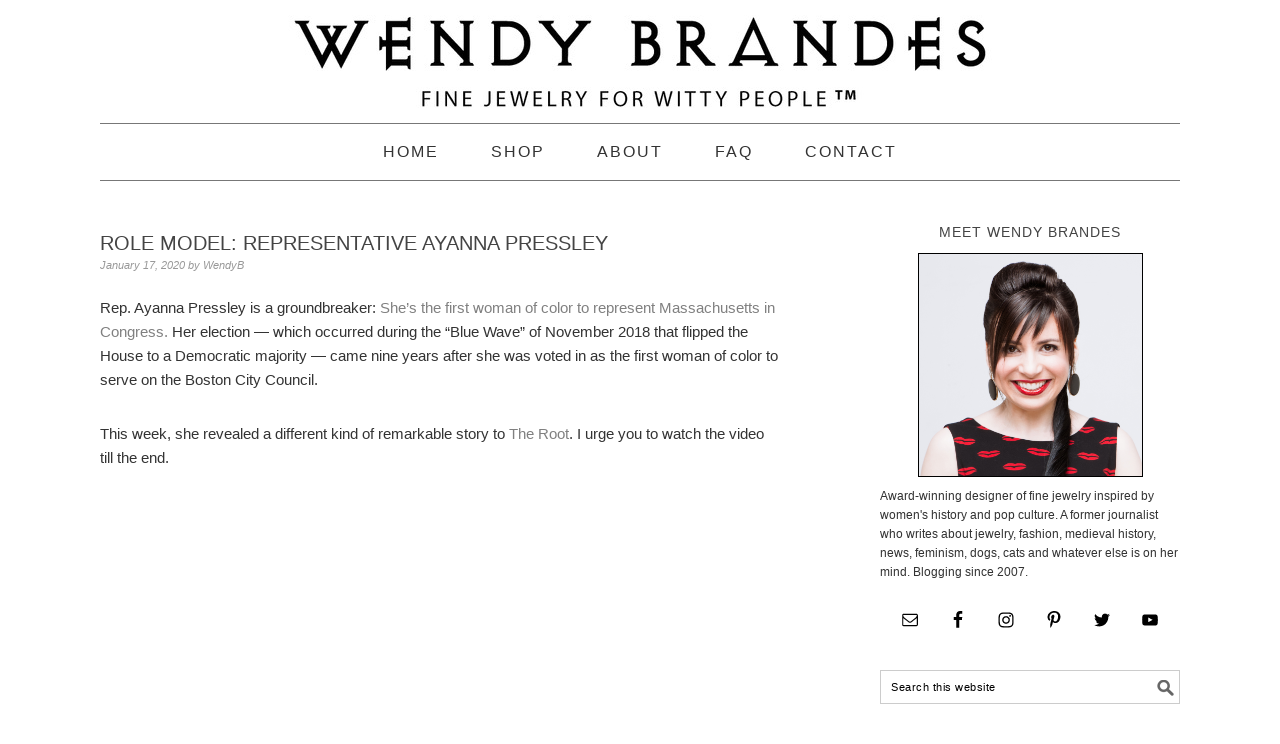

--- FILE ---
content_type: text/html; charset=UTF-8
request_url: https://www.wendybrandes.com/blog/2020/01/role-model-representative-ayanna-pressley/
body_size: 15383
content:
<!DOCTYPE html>
<html dir="ltr" lang="en-US"
	prefix="og: https://ogp.me/ns#" >
<head >
<meta charset="UTF-8" />
<meta name="viewport" content="width=device-width, initial-scale=1" />
<title>Role Model: Representative Ayanna Pressley | Wendy Brandes Jewelry Blog</title>

		<!-- All in One SEO 4.2.4 - aioseo.com -->
		<meta name="description" content="Rep. Ayanna Pressley is a groundbreaker: She&#039;s the first woman of color to represent Massachusetts in Congress. Her election -- which occurred during the &quot;Blue Wave&quot; of November 2018 that flipped the House to a Democratic majority -- came nine years after she was voted in as the first woman of color to serve on" />
		<meta name="robots" content="max-image-preview:large" />
		<link rel="canonical" href="https://www.wendybrandes.com/blog/2020/01/role-model-representative-ayanna-pressley/" />
		<meta name="generator" content="All in One SEO (AIOSEO) 4.2.4 " />
		<meta property="og:locale" content="en_US" />
		<meta property="og:site_name" content="Wendy Brandes Jewelry Blog | Never Is the Next New Thing" />
		<meta property="og:type" content="article" />
		<meta property="og:title" content="Role Model: Representative Ayanna Pressley | Wendy Brandes Jewelry Blog" />
		<meta property="og:description" content="Rep. Ayanna Pressley is a groundbreaker: She&#039;s the first woman of color to represent Massachusetts in Congress. Her election -- which occurred during the &quot;Blue Wave&quot; of November 2018 that flipped the House to a Democratic majority -- came nine years after she was voted in as the first woman of color to serve on" />
		<meta property="og:url" content="https://www.wendybrandes.com/blog/2020/01/role-model-representative-ayanna-pressley/" />
		<meta property="article:published_time" content="2020-01-18T04:59:00+00:00" />
		<meta property="article:modified_time" content="2020-01-18T04:59:00+00:00" />
		<meta name="twitter:card" content="summary" />
		<meta name="twitter:title" content="Role Model: Representative Ayanna Pressley | Wendy Brandes Jewelry Blog" />
		<meta name="twitter:description" content="Rep. Ayanna Pressley is a groundbreaker: She&#039;s the first woman of color to represent Massachusetts in Congress. Her election -- which occurred during the &quot;Blue Wave&quot; of November 2018 that flipped the House to a Democratic majority -- came nine years after she was voted in as the first woman of color to serve on" />
		<script type="application/ld+json" class="aioseo-schema">
			{"@context":"https:\/\/schema.org","@graph":[{"@type":"WebSite","@id":"https:\/\/www.wendybrandes.com\/blog\/#website","url":"https:\/\/www.wendybrandes.com\/blog\/","name":"Wendy Brandes Jewelry Blog","description":"Never Is the Next New Thing","inLanguage":"en-US","publisher":{"@id":"https:\/\/www.wendybrandes.com\/blog\/#organization"}},{"@type":"Organization","@id":"https:\/\/www.wendybrandes.com\/blog\/#organization","name":"Wendy Brandes Jewelry Blog","url":"https:\/\/www.wendybrandes.com\/blog\/"},{"@type":"BreadcrumbList","@id":"https:\/\/www.wendybrandes.com\/blog\/2020\/01\/role-model-representative-ayanna-pressley\/#breadcrumblist","itemListElement":[{"@type":"ListItem","@id":"https:\/\/www.wendybrandes.com\/blog\/#listItem","position":1,"item":{"@type":"WebPage","@id":"https:\/\/www.wendybrandes.com\/blog\/","name":"Home","description":"Never Is the Next New Thing","url":"https:\/\/www.wendybrandes.com\/blog\/"},"nextItem":"https:\/\/www.wendybrandes.com\/blog\/2020\/#listItem"},{"@type":"ListItem","@id":"https:\/\/www.wendybrandes.com\/blog\/2020\/#listItem","position":2,"item":{"@type":"WebPage","@id":"https:\/\/www.wendybrandes.com\/blog\/2020\/","name":"2020","url":"https:\/\/www.wendybrandes.com\/blog\/2020\/"},"nextItem":"https:\/\/www.wendybrandes.com\/blog\/2020\/01\/#listItem","previousItem":"https:\/\/www.wendybrandes.com\/blog\/#listItem"},{"@type":"ListItem","@id":"https:\/\/www.wendybrandes.com\/blog\/2020\/01\/#listItem","position":3,"item":{"@type":"WebPage","@id":"https:\/\/www.wendybrandes.com\/blog\/2020\/01\/","name":"January","url":"https:\/\/www.wendybrandes.com\/blog\/2020\/01\/"},"nextItem":"https:\/\/www.wendybrandes.com\/blog\/2020\/01\/role-model-representative-ayanna-pressley\/#listItem","previousItem":"https:\/\/www.wendybrandes.com\/blog\/2020\/#listItem"},{"@type":"ListItem","@id":"https:\/\/www.wendybrandes.com\/blog\/2020\/01\/role-model-representative-ayanna-pressley\/#listItem","position":4,"item":{"@type":"WebPage","@id":"https:\/\/www.wendybrandes.com\/blog\/2020\/01\/role-model-representative-ayanna-pressley\/","name":"Role Model: Representative Ayanna Pressley","description":"Rep. Ayanna Pressley is a groundbreaker: She's the first woman of color to represent Massachusetts in Congress. Her election -- which occurred during the \"Blue Wave\" of November 2018 that flipped the House to a Democratic majority -- came nine years after she was voted in as the first woman of color to serve on","url":"https:\/\/www.wendybrandes.com\/blog\/2020\/01\/role-model-representative-ayanna-pressley\/"},"previousItem":"https:\/\/www.wendybrandes.com\/blog\/2020\/01\/#listItem"}]},{"@type":"Person","@id":"https:\/\/www.wendybrandes.com\/blog\/author\/wendybrandes\/#author","url":"https:\/\/www.wendybrandes.com\/blog\/author\/wendybrandes\/","name":"WendyB","image":{"@type":"ImageObject","@id":"https:\/\/www.wendybrandes.com\/blog\/2020\/01\/role-model-representative-ayanna-pressley\/#authorImage","url":"https:\/\/secure.gravatar.com\/avatar\/f2fc33d5a32b2ea1e8dca7bbd49abe516e75c8a467d127ca28d59aa5e90e63f3?s=96&d=mm&r=pg","width":96,"height":96,"caption":"WendyB"},"sameAs":["@wendybrandesjewelry","@wendybrandes"]},{"@type":"WebPage","@id":"https:\/\/www.wendybrandes.com\/blog\/2020\/01\/role-model-representative-ayanna-pressley\/#webpage","url":"https:\/\/www.wendybrandes.com\/blog\/2020\/01\/role-model-representative-ayanna-pressley\/","name":"Role Model: Representative Ayanna Pressley | Wendy Brandes Jewelry Blog","description":"Rep. Ayanna Pressley is a groundbreaker: She's the first woman of color to represent Massachusetts in Congress. Her election -- which occurred during the \"Blue Wave\" of November 2018 that flipped the House to a Democratic majority -- came nine years after she was voted in as the first woman of color to serve on","inLanguage":"en-US","isPartOf":{"@id":"https:\/\/www.wendybrandes.com\/blog\/#website"},"breadcrumb":{"@id":"https:\/\/www.wendybrandes.com\/blog\/2020\/01\/role-model-representative-ayanna-pressley\/#breadcrumblist"},"author":"https:\/\/www.wendybrandes.com\/blog\/author\/wendybrandes\/#author","creator":"https:\/\/www.wendybrandes.com\/blog\/author\/wendybrandes\/#author","datePublished":"2020-01-18T04:59:00-05:00","dateModified":"2020-01-18T04:59:00-05:00"},{"@type":"Article","@id":"https:\/\/www.wendybrandes.com\/blog\/2020\/01\/role-model-representative-ayanna-pressley\/#article","name":"Role Model: Representative Ayanna Pressley | Wendy Brandes Jewelry Blog","description":"Rep. Ayanna Pressley is a groundbreaker: She's the first woman of color to represent Massachusetts in Congress. Her election -- which occurred during the \"Blue Wave\" of November 2018 that flipped the House to a Democratic majority -- came nine years after she was voted in as the first woman of color to serve on","inLanguage":"en-US","headline":"Role Model: Representative Ayanna Pressley","author":{"@id":"https:\/\/www.wendybrandes.com\/blog\/author\/wendybrandes\/#author"},"publisher":{"@id":"https:\/\/www.wendybrandes.com\/blog\/#organization"},"datePublished":"2020-01-18T04:59:00-05:00","dateModified":"2020-01-18T04:59:00-05:00","articleSection":"hair, In the News, news, politics, racism, ayanna pressley","mainEntityOfPage":{"@id":"https:\/\/www.wendybrandes.com\/blog\/2020\/01\/role-model-representative-ayanna-pressley\/#webpage"},"isPartOf":{"@id":"https:\/\/www.wendybrandes.com\/blog\/2020\/01\/role-model-representative-ayanna-pressley\/#webpage"}}]}
		</script>
		<!-- All in One SEO -->


			<style type="text/css">
				.slide-excerpt { width: 100%; }
				.slide-excerpt { bottom: 0; }
				.slide-excerpt { right: 0; }
				.flexslider { max-width: 680px; max-height: 350px; }
				.slide-image { max-height: 350px; }
			</style><link rel='dns-prefetch' href='//cdn.jsdelivr.net' />
<link rel='dns-prefetch' href='//fonts.googleapis.com' />
<link rel='dns-prefetch' href='//m9m6e2w5.stackpathcdn.com' />
<link rel='dns-prefetch' href='//cdn.shareaholic.net' />
<link rel='dns-prefetch' href='//www.shareaholic.net' />
<link rel='dns-prefetch' href='//analytics.shareaholic.com' />
<link rel='dns-prefetch' href='//recs.shareaholic.com' />
<link rel='dns-prefetch' href='//partner.shareaholic.com' />
<link rel="alternate" type="application/rss+xml" title="Wendy Brandes Jewelry Blog &raquo; Feed" href="https://www.wendybrandes.com/blog/feed/" />
<link rel="alternate" type="application/rss+xml" title="Wendy Brandes Jewelry Blog &raquo; Comments Feed" href="https://www.wendybrandes.com/blog/comments/feed/" />
<link rel="alternate" title="oEmbed (JSON)" type="application/json+oembed" href="https://www.wendybrandes.com/blog/wp-json/oembed/1.0/embed?url=https%3A%2F%2Fwww.wendybrandes.com%2Fblog%2F2020%2F01%2Frole-model-representative-ayanna-pressley%2F" />
<link rel="alternate" title="oEmbed (XML)" type="text/xml+oembed" href="https://www.wendybrandes.com/blog/wp-json/oembed/1.0/embed?url=https%3A%2F%2Fwww.wendybrandes.com%2Fblog%2F2020%2F01%2Frole-model-representative-ayanna-pressley%2F&#038;format=xml" />
<!-- Shareaholic - https://www.shareaholic.com -->
<link rel='preload' href='//cdn.shareaholic.net/assets/pub/shareaholic.js' as='script'/>
<script data-no-minify='1' data-cfasync='false'>
_SHR_SETTINGS = {"endpoints":{"local_recs_url":"https:\/\/www.wendybrandes.com\/blog\/wp-admin\/admin-ajax.php?action=shareaholic_permalink_related","ajax_url":"https:\/\/www.wendybrandes.com\/blog\/wp-admin\/admin-ajax.php","share_counts_url":"https:\/\/www.wendybrandes.com\/blog\/wp-admin\/admin-ajax.php?action=shareaholic_share_counts_api"},"site_id":"7a0e1b77ba5acd814177552720721288","url_components":{"year":"2020","monthnum":"01","day":"17","hour":"23","minute":"59","second":"00","post_id":"44417","postname":"role-model-representative-ayanna-pressley","category":"in-the-news"}};
</script>
<script data-no-minify='1' data-cfasync='false' src='//cdn.shareaholic.net/assets/pub/shareaholic.js' data-shr-siteid='7a0e1b77ba5acd814177552720721288' async ></script>

<!-- Shareaholic Content Tags -->
<meta name='shareaholic:site_name' content='Wendy Brandes Jewelry Blog' />
<meta name='shareaholic:language' content='en-US' />
<meta name='shareaholic:url' content='https://www.wendybrandes.com/blog/2020/01/role-model-representative-ayanna-pressley/' />
<meta name='shareaholic:keywords' content='tag:ayanna pressley, cat:hair, cat:in the news, cat:news, cat:politics, cat:racism, type:post' />
<meta name='shareaholic:article_published_time' content='2020-01-17T23:59:00-05:00' />
<meta name='shareaholic:article_modified_time' content='2020-01-17T23:59:00-05:00' />
<meta name='shareaholic:shareable_page' content='true' />
<meta name='shareaholic:article_author_name' content='WendyB' />
<meta name='shareaholic:site_id' content='7a0e1b77ba5acd814177552720721288' />
<meta name='shareaholic:wp_version' content='9.7.5' />

<!-- Shareaholic Content Tags End -->
<style id='wp-img-auto-sizes-contain-inline-css' type='text/css'>
img:is([sizes=auto i],[sizes^="auto," i]){contain-intrinsic-size:3000px 1500px}
/*# sourceURL=wp-img-auto-sizes-contain-inline-css */
</style>
<link rel='stylesheet' id='foodie-pro-theme-css' href='https://www.wendybrandes.com/blog/wp-content/themes/foode-pro-child/style.css?ver=2.1.8' type='text/css' media='all' />
<style id='foodie-pro-theme-inline-css' type='text/css'>
body{font-family:"Source Sans Pro","Helvetica Neue",sans-serif;}input, select, textarea, .wp-caption-text, .site-description, .entry-meta, .post-info, .post-meta{font-family:"Droid Serif","Helvetica Neue",sans-serif;}h1, h2, h3, h4, h5, h6, .site-title, .entry-title, .widgettitle{font-family:"Source Sans Pro","Helvetica Neue",sans-serif;}
/*# sourceURL=foodie-pro-theme-inline-css */
</style>
<style id='wp-emoji-styles-inline-css' type='text/css'>

	img.wp-smiley, img.emoji {
		display: inline !important;
		border: none !important;
		box-shadow: none !important;
		height: 1em !important;
		width: 1em !important;
		margin: 0 0.07em !important;
		vertical-align: -0.1em !important;
		background: none !important;
		padding: 0 !important;
	}
/*# sourceURL=wp-emoji-styles-inline-css */
</style>
<style id='wp-block-library-inline-css' type='text/css'>
:root{--wp-block-synced-color:#7a00df;--wp-block-synced-color--rgb:122,0,223;--wp-bound-block-color:var(--wp-block-synced-color);--wp-editor-canvas-background:#ddd;--wp-admin-theme-color:#007cba;--wp-admin-theme-color--rgb:0,124,186;--wp-admin-theme-color-darker-10:#006ba1;--wp-admin-theme-color-darker-10--rgb:0,107,160.5;--wp-admin-theme-color-darker-20:#005a87;--wp-admin-theme-color-darker-20--rgb:0,90,135;--wp-admin-border-width-focus:2px}@media (min-resolution:192dpi){:root{--wp-admin-border-width-focus:1.5px}}.wp-element-button{cursor:pointer}:root .has-very-light-gray-background-color{background-color:#eee}:root .has-very-dark-gray-background-color{background-color:#313131}:root .has-very-light-gray-color{color:#eee}:root .has-very-dark-gray-color{color:#313131}:root .has-vivid-green-cyan-to-vivid-cyan-blue-gradient-background{background:linear-gradient(135deg,#00d084,#0693e3)}:root .has-purple-crush-gradient-background{background:linear-gradient(135deg,#34e2e4,#4721fb 50%,#ab1dfe)}:root .has-hazy-dawn-gradient-background{background:linear-gradient(135deg,#faaca8,#dad0ec)}:root .has-subdued-olive-gradient-background{background:linear-gradient(135deg,#fafae1,#67a671)}:root .has-atomic-cream-gradient-background{background:linear-gradient(135deg,#fdd79a,#004a59)}:root .has-nightshade-gradient-background{background:linear-gradient(135deg,#330968,#31cdcf)}:root .has-midnight-gradient-background{background:linear-gradient(135deg,#020381,#2874fc)}:root{--wp--preset--font-size--normal:16px;--wp--preset--font-size--huge:42px}.has-regular-font-size{font-size:1em}.has-larger-font-size{font-size:2.625em}.has-normal-font-size{font-size:var(--wp--preset--font-size--normal)}.has-huge-font-size{font-size:var(--wp--preset--font-size--huge)}.has-text-align-center{text-align:center}.has-text-align-left{text-align:left}.has-text-align-right{text-align:right}.has-fit-text{white-space:nowrap!important}#end-resizable-editor-section{display:none}.aligncenter{clear:both}.items-justified-left{justify-content:flex-start}.items-justified-center{justify-content:center}.items-justified-right{justify-content:flex-end}.items-justified-space-between{justify-content:space-between}.screen-reader-text{border:0;clip-path:inset(50%);height:1px;margin:-1px;overflow:hidden;padding:0;position:absolute;width:1px;word-wrap:normal!important}.screen-reader-text:focus{background-color:#ddd;clip-path:none;color:#444;display:block;font-size:1em;height:auto;left:5px;line-height:normal;padding:15px 23px 14px;text-decoration:none;top:5px;width:auto;z-index:100000}html :where(.has-border-color){border-style:solid}html :where([style*=border-top-color]){border-top-style:solid}html :where([style*=border-right-color]){border-right-style:solid}html :where([style*=border-bottom-color]){border-bottom-style:solid}html :where([style*=border-left-color]){border-left-style:solid}html :where([style*=border-width]){border-style:solid}html :where([style*=border-top-width]){border-top-style:solid}html :where([style*=border-right-width]){border-right-style:solid}html :where([style*=border-bottom-width]){border-bottom-style:solid}html :where([style*=border-left-width]){border-left-style:solid}html :where(img[class*=wp-image-]){height:auto;max-width:100%}:where(figure){margin:0 0 1em}html :where(.is-position-sticky){--wp-admin--admin-bar--position-offset:var(--wp-admin--admin-bar--height,0px)}@media screen and (max-width:600px){html :where(.is-position-sticky){--wp-admin--admin-bar--position-offset:0px}}

/*# sourceURL=wp-block-library-inline-css */
</style><style id='wp-block-categories-inline-css' type='text/css'>
.wp-block-categories{box-sizing:border-box}.wp-block-categories.alignleft{margin-right:2em}.wp-block-categories.alignright{margin-left:2em}.wp-block-categories.wp-block-categories-dropdown.aligncenter{text-align:center}.wp-block-categories .wp-block-categories__label{display:block;width:100%}
/*# sourceURL=https://www.wendybrandes.com/blog/wp-includes/blocks/categories/style.min.css */
</style>
<style id='global-styles-inline-css' type='text/css'>
:root{--wp--preset--aspect-ratio--square: 1;--wp--preset--aspect-ratio--4-3: 4/3;--wp--preset--aspect-ratio--3-4: 3/4;--wp--preset--aspect-ratio--3-2: 3/2;--wp--preset--aspect-ratio--2-3: 2/3;--wp--preset--aspect-ratio--16-9: 16/9;--wp--preset--aspect-ratio--9-16: 9/16;--wp--preset--color--black: #000000;--wp--preset--color--cyan-bluish-gray: #abb8c3;--wp--preset--color--white: #ffffff;--wp--preset--color--pale-pink: #f78da7;--wp--preset--color--vivid-red: #cf2e2e;--wp--preset--color--luminous-vivid-orange: #ff6900;--wp--preset--color--luminous-vivid-amber: #fcb900;--wp--preset--color--light-green-cyan: #7bdcb5;--wp--preset--color--vivid-green-cyan: #00d084;--wp--preset--color--pale-cyan-blue: #8ed1fc;--wp--preset--color--vivid-cyan-blue: #0693e3;--wp--preset--color--vivid-purple: #9b51e0;--wp--preset--gradient--vivid-cyan-blue-to-vivid-purple: linear-gradient(135deg,rgb(6,147,227) 0%,rgb(155,81,224) 100%);--wp--preset--gradient--light-green-cyan-to-vivid-green-cyan: linear-gradient(135deg,rgb(122,220,180) 0%,rgb(0,208,130) 100%);--wp--preset--gradient--luminous-vivid-amber-to-luminous-vivid-orange: linear-gradient(135deg,rgb(252,185,0) 0%,rgb(255,105,0) 100%);--wp--preset--gradient--luminous-vivid-orange-to-vivid-red: linear-gradient(135deg,rgb(255,105,0) 0%,rgb(207,46,46) 100%);--wp--preset--gradient--very-light-gray-to-cyan-bluish-gray: linear-gradient(135deg,rgb(238,238,238) 0%,rgb(169,184,195) 100%);--wp--preset--gradient--cool-to-warm-spectrum: linear-gradient(135deg,rgb(74,234,220) 0%,rgb(151,120,209) 20%,rgb(207,42,186) 40%,rgb(238,44,130) 60%,rgb(251,105,98) 80%,rgb(254,248,76) 100%);--wp--preset--gradient--blush-light-purple: linear-gradient(135deg,rgb(255,206,236) 0%,rgb(152,150,240) 100%);--wp--preset--gradient--blush-bordeaux: linear-gradient(135deg,rgb(254,205,165) 0%,rgb(254,45,45) 50%,rgb(107,0,62) 100%);--wp--preset--gradient--luminous-dusk: linear-gradient(135deg,rgb(255,203,112) 0%,rgb(199,81,192) 50%,rgb(65,88,208) 100%);--wp--preset--gradient--pale-ocean: linear-gradient(135deg,rgb(255,245,203) 0%,rgb(182,227,212) 50%,rgb(51,167,181) 100%);--wp--preset--gradient--electric-grass: linear-gradient(135deg,rgb(202,248,128) 0%,rgb(113,206,126) 100%);--wp--preset--gradient--midnight: linear-gradient(135deg,rgb(2,3,129) 0%,rgb(40,116,252) 100%);--wp--preset--font-size--small: 13px;--wp--preset--font-size--medium: 20px;--wp--preset--font-size--large: 36px;--wp--preset--font-size--x-large: 42px;--wp--preset--spacing--20: 0.44rem;--wp--preset--spacing--30: 0.67rem;--wp--preset--spacing--40: 1rem;--wp--preset--spacing--50: 1.5rem;--wp--preset--spacing--60: 2.25rem;--wp--preset--spacing--70: 3.38rem;--wp--preset--spacing--80: 5.06rem;--wp--preset--shadow--natural: 6px 6px 9px rgba(0, 0, 0, 0.2);--wp--preset--shadow--deep: 12px 12px 50px rgba(0, 0, 0, 0.4);--wp--preset--shadow--sharp: 6px 6px 0px rgba(0, 0, 0, 0.2);--wp--preset--shadow--outlined: 6px 6px 0px -3px rgb(255, 255, 255), 6px 6px rgb(0, 0, 0);--wp--preset--shadow--crisp: 6px 6px 0px rgb(0, 0, 0);}:where(.is-layout-flex){gap: 0.5em;}:where(.is-layout-grid){gap: 0.5em;}body .is-layout-flex{display: flex;}.is-layout-flex{flex-wrap: wrap;align-items: center;}.is-layout-flex > :is(*, div){margin: 0;}body .is-layout-grid{display: grid;}.is-layout-grid > :is(*, div){margin: 0;}:where(.wp-block-columns.is-layout-flex){gap: 2em;}:where(.wp-block-columns.is-layout-grid){gap: 2em;}:where(.wp-block-post-template.is-layout-flex){gap: 1.25em;}:where(.wp-block-post-template.is-layout-grid){gap: 1.25em;}.has-black-color{color: var(--wp--preset--color--black) !important;}.has-cyan-bluish-gray-color{color: var(--wp--preset--color--cyan-bluish-gray) !important;}.has-white-color{color: var(--wp--preset--color--white) !important;}.has-pale-pink-color{color: var(--wp--preset--color--pale-pink) !important;}.has-vivid-red-color{color: var(--wp--preset--color--vivid-red) !important;}.has-luminous-vivid-orange-color{color: var(--wp--preset--color--luminous-vivid-orange) !important;}.has-luminous-vivid-amber-color{color: var(--wp--preset--color--luminous-vivid-amber) !important;}.has-light-green-cyan-color{color: var(--wp--preset--color--light-green-cyan) !important;}.has-vivid-green-cyan-color{color: var(--wp--preset--color--vivid-green-cyan) !important;}.has-pale-cyan-blue-color{color: var(--wp--preset--color--pale-cyan-blue) !important;}.has-vivid-cyan-blue-color{color: var(--wp--preset--color--vivid-cyan-blue) !important;}.has-vivid-purple-color{color: var(--wp--preset--color--vivid-purple) !important;}.has-black-background-color{background-color: var(--wp--preset--color--black) !important;}.has-cyan-bluish-gray-background-color{background-color: var(--wp--preset--color--cyan-bluish-gray) !important;}.has-white-background-color{background-color: var(--wp--preset--color--white) !important;}.has-pale-pink-background-color{background-color: var(--wp--preset--color--pale-pink) !important;}.has-vivid-red-background-color{background-color: var(--wp--preset--color--vivid-red) !important;}.has-luminous-vivid-orange-background-color{background-color: var(--wp--preset--color--luminous-vivid-orange) !important;}.has-luminous-vivid-amber-background-color{background-color: var(--wp--preset--color--luminous-vivid-amber) !important;}.has-light-green-cyan-background-color{background-color: var(--wp--preset--color--light-green-cyan) !important;}.has-vivid-green-cyan-background-color{background-color: var(--wp--preset--color--vivid-green-cyan) !important;}.has-pale-cyan-blue-background-color{background-color: var(--wp--preset--color--pale-cyan-blue) !important;}.has-vivid-cyan-blue-background-color{background-color: var(--wp--preset--color--vivid-cyan-blue) !important;}.has-vivid-purple-background-color{background-color: var(--wp--preset--color--vivid-purple) !important;}.has-black-border-color{border-color: var(--wp--preset--color--black) !important;}.has-cyan-bluish-gray-border-color{border-color: var(--wp--preset--color--cyan-bluish-gray) !important;}.has-white-border-color{border-color: var(--wp--preset--color--white) !important;}.has-pale-pink-border-color{border-color: var(--wp--preset--color--pale-pink) !important;}.has-vivid-red-border-color{border-color: var(--wp--preset--color--vivid-red) !important;}.has-luminous-vivid-orange-border-color{border-color: var(--wp--preset--color--luminous-vivid-orange) !important;}.has-luminous-vivid-amber-border-color{border-color: var(--wp--preset--color--luminous-vivid-amber) !important;}.has-light-green-cyan-border-color{border-color: var(--wp--preset--color--light-green-cyan) !important;}.has-vivid-green-cyan-border-color{border-color: var(--wp--preset--color--vivid-green-cyan) !important;}.has-pale-cyan-blue-border-color{border-color: var(--wp--preset--color--pale-cyan-blue) !important;}.has-vivid-cyan-blue-border-color{border-color: var(--wp--preset--color--vivid-cyan-blue) !important;}.has-vivid-purple-border-color{border-color: var(--wp--preset--color--vivid-purple) !important;}.has-vivid-cyan-blue-to-vivid-purple-gradient-background{background: var(--wp--preset--gradient--vivid-cyan-blue-to-vivid-purple) !important;}.has-light-green-cyan-to-vivid-green-cyan-gradient-background{background: var(--wp--preset--gradient--light-green-cyan-to-vivid-green-cyan) !important;}.has-luminous-vivid-amber-to-luminous-vivid-orange-gradient-background{background: var(--wp--preset--gradient--luminous-vivid-amber-to-luminous-vivid-orange) !important;}.has-luminous-vivid-orange-to-vivid-red-gradient-background{background: var(--wp--preset--gradient--luminous-vivid-orange-to-vivid-red) !important;}.has-very-light-gray-to-cyan-bluish-gray-gradient-background{background: var(--wp--preset--gradient--very-light-gray-to-cyan-bluish-gray) !important;}.has-cool-to-warm-spectrum-gradient-background{background: var(--wp--preset--gradient--cool-to-warm-spectrum) !important;}.has-blush-light-purple-gradient-background{background: var(--wp--preset--gradient--blush-light-purple) !important;}.has-blush-bordeaux-gradient-background{background: var(--wp--preset--gradient--blush-bordeaux) !important;}.has-luminous-dusk-gradient-background{background: var(--wp--preset--gradient--luminous-dusk) !important;}.has-pale-ocean-gradient-background{background: var(--wp--preset--gradient--pale-ocean) !important;}.has-electric-grass-gradient-background{background: var(--wp--preset--gradient--electric-grass) !important;}.has-midnight-gradient-background{background: var(--wp--preset--gradient--midnight) !important;}.has-small-font-size{font-size: var(--wp--preset--font-size--small) !important;}.has-medium-font-size{font-size: var(--wp--preset--font-size--medium) !important;}.has-large-font-size{font-size: var(--wp--preset--font-size--large) !important;}.has-x-large-font-size{font-size: var(--wp--preset--font-size--x-large) !important;}
/*# sourceURL=global-styles-inline-css */
</style>

<style id='classic-theme-styles-inline-css' type='text/css'>
/*! This file is auto-generated */
.wp-block-button__link{color:#fff;background-color:#32373c;border-radius:9999px;box-shadow:none;text-decoration:none;padding:calc(.667em + 2px) calc(1.333em + 2px);font-size:1.125em}.wp-block-file__button{background:#32373c;color:#fff;text-decoration:none}
/*# sourceURL=/wp-includes/css/classic-themes.min.css */
</style>
<link rel='stylesheet' id='embedpress_blocks-cgb-style-css-css' href='https://www.wendybrandes.com/blog/wp-content/plugins/embedpress/Gutenberg/dist/blocks.style.build.css?ver=1654895148' type='text/css' media='all' />
<link rel='stylesheet' id='embedpress-css' href='https://www.wendybrandes.com/blog/wp-content/plugins/embedpress/assets/css/embedpress.css?ver=6.9' type='text/css' media='all' />
<link rel='stylesheet' id='rpt_front_style-css' href='https://www.wendybrandes.com/blog/wp-content/plugins/related-posts-thumbnails/assets/css/front.css?ver=1.9.0' type='text/css' media='all' />
<link rel='stylesheet' id='google-fonts-css' href='//fonts.googleapis.com/css?family=Source+Sans+Pro%3Aregular%2Citalic%2C700%2C200%2C300%2C300italic%2C900%7CDroid+Serif%3Aregular%2Citalic%2C700%26subset%3Dlatin%2C&#038;ver=2.1.8' type='text/css' media='all' />
<link rel='stylesheet' id='simple-social-icons-font-css' href='https://www.wendybrandes.com/blog/wp-content/plugins/simple-social-icons/css/style.css?ver=3.0.2' type='text/css' media='all' />
<link rel='stylesheet' id='dashicons-css' href='https://www.wendybrandes.com/blog/wp-includes/css/dashicons.min.css?ver=6.9' type='text/css' media='all' />
<link rel='stylesheet' id='slider_styles-css' href='https://www.wendybrandes.com/blog/wp-content/plugins/genesis-responsive-slider/assets/style.css?ver=1.0.1' type='text/css' media='all' />
<script type="text/javascript" src="https://www.wendybrandes.com/blog/wp-content/plugins/embedpress/assets/js/pdfobject.min.js?ver=3.4.1" id="embedpress-pdfobject-js"></script>
<script type="text/javascript" src="https://www.wendybrandes.com/blog/wp-includes/js/jquery/jquery.min.js?ver=3.7.1" id="jquery-core-js"></script>
<script type="text/javascript" src="https://www.wendybrandes.com/blog/wp-includes/js/jquery/jquery-migrate.min.js?ver=3.4.1" id="jquery-migrate-js"></script>
<link rel="https://api.w.org/" href="https://www.wendybrandes.com/blog/wp-json/" /><link rel="alternate" title="JSON" type="application/json" href="https://www.wendybrandes.com/blog/wp-json/wp/v2/posts/44417" /><link rel="EditURI" type="application/rsd+xml" title="RSD" href="https://www.wendybrandes.com/blog/xmlrpc.php?rsd" />
<meta name="generator" content="WordPress 6.9" />
<link rel='shortlink' href='https://www.wendybrandes.com/blog/?p=44417' />
		<script type="text/javascript">
			var _statcounter = _statcounter || [];
			_statcounter.push({"tags": {"author": "wendybrandes"}});
		</script>
					<style>
			#related_posts_thumbnails li{
				border-right: 1px solid #dddddd;
				background-color: #ffffff			}
			#related_posts_thumbnails li:hover{
				background-color: #eeeeee;
			}
			.relpost_content{
				font-size:	12px;
				color: 		#333333;
			}
			.relpost-block-single{
				background-color: #ffffff;
				border-right: 1px solid  #dddddd;
				border-left: 1px solid  #dddddd;
				margin-right: -1px;
			}
			.relpost-block-single:hover{
				background-color: #eeeeee;
			}
		</style>

	<style id='foodie-pro-child-theme-inline-css' type='text/css'>
body{font-family:"Akzidenz Grotesk", Arial, Verdana, Georgia, "Times New Roman", Times, serif;}input, select, textarea, .wp-caption-text, .site-description, .entry-meta, .post-info, .post-meta{font-family:"Akzidenz Grotesk", Arial, Verdana, Georgia, "Times New Roman", Times, serif;}h1, h2, h3, h4, h5, h6, .site-title, .entry-title, .widgettitle{font-family:"Akzidenz Grotesk", Arial, Verdana, Georgia, "Times New Roman", Times, serif;}
</style><style type="text/css">.site-header { background: url(https://www.wendybrandes.com/blog/wp-content/uploads/2022/08/WB-mini-bw-logo.jpg) no-repeat !important; }</style>
<link rel="icon" href="https://www.wendybrandes.com/blog/wp-content/uploads/2016/07/cropped-Favicon512-32x32.png" sizes="32x32" />
<link rel="icon" href="https://www.wendybrandes.com/blog/wp-content/uploads/2016/07/cropped-Favicon512-192x192.png" sizes="192x192" />
<link rel="apple-touch-icon" href="https://www.wendybrandes.com/blog/wp-content/uploads/2016/07/cropped-Favicon512-180x180.png" />
<meta name="msapplication-TileImage" content="https://www.wendybrandes.com/blog/wp-content/uploads/2016/07/cropped-Favicon512-270x270.png" />
		<style type="text/css" id="wp-custom-css">
			

.header-image .site-header {
	background-size: auto !important
}
.header-image .site-header a {
	min-height: auto
}

@media only screen and (max-width: 767px) {
	.header-image .site-header {
		background-size: 500px !important
	}
}
@media only screen and (max-width: 420px) {
	.header-image .site-header {
		background-size: 350px !important
	}
}		</style>
		</head>
<body class="wp-singular post-template-default single single-post postid-44417 single-format-standard wp-theme-genesis wp-child-theme-foode-pro-child custom-header header-image header-full-width content-sidebar genesis-breadcrumbs-hidden genesis-footer-widgets-hidden foodie-pro" itemscope itemtype="https://schema.org/WebPage"><div class="site-container"><ul class="genesis-skip-link"><li><a href="#genesis-nav-primary" class="screen-reader-shortcut"> Skip to primary navigation</a></li><li><a href="#genesis-content" class="screen-reader-shortcut"> Skip to main content</a></li><li><a href="#genesis-sidebar-primary" class="screen-reader-shortcut"> Skip to primary sidebar</a></li></ul><header class="site-header" itemscope itemtype="https://schema.org/WPHeader"><div class="wrap"><div class="title-area"><p class="site-title" itemprop="headline"><a href="https://www.wendybrandes.com/blog/">Wendy Brandes Jewelry Blog</a></p><p class="site-description" itemprop="description">Never Is the Next New Thing</p></div></div></header><nav class="nav-primary" aria-label="Main" itemscope itemtype="https://schema.org/SiteNavigationElement" id="genesis-nav-primary"><div class="wrap"><ul id="menu-main-menu" class="menu genesis-nav-menu menu-primary"><li id="menu-item-33346" class="menu-item menu-item-type-custom menu-item-object-custom menu-item-33346"><a href="https://wendybrandes.com/blog" itemprop="url"><span itemprop="name">HOME</span></a></li>
<li id="menu-item-33347" class="menu-item menu-item-type-custom menu-item-object-custom menu-item-33347"><a href="http://wendybrandes.com" itemprop="url"><span itemprop="name">SHOP</span></a></li>
<li id="menu-item-33348" class="menu-item menu-item-type-post_type menu-item-object-page menu-item-33348"><a href="https://www.wendybrandes.com/blog/about/" itemprop="url"><span itemprop="name">ABOUT</span></a></li>
<li id="menu-item-33349" class="menu-item menu-item-type-post_type menu-item-object-page menu-item-33349"><a href="https://www.wendybrandes.com/blog/frequently-asked-questions/" itemprop="url"><span itemprop="name">FAQ</span></a></li>
<li id="menu-item-33350" class="menu-item menu-item-type-post_type menu-item-object-page menu-item-33350"><a href="https://www.wendybrandes.com/blog/contact-me/" itemprop="url"><span itemprop="name">CONTACT</span></a></li>
</ul></div></nav><div class="site-inner"><div class="content-sidebar-wrap"><main class="content" id="genesis-content"><article class="post-44417 post type-post status-publish format-standard category-hair category-in-the-news category-news category-politics category-racism-in-the-news tag-ayanna-pressley entry" aria-label="Role Model: Representative Ayanna Pressley" itemscope itemtype="https://schema.org/CreativeWork"><header class="entry-header"><h1 class="entry-title" itemprop="headline">Role Model: Representative Ayanna Pressley</h1>
<p class="entry-meta"><time class="entry-time" itemprop="datePublished" datetime="2020-01-17T23:59:00-05:00">January 17, 2020</time> by <span class="entry-author" itemprop="author" itemscope itemtype="https://schema.org/Person"><a href="https://www.wendybrandes.com/blog/author/wendybrandes/" class="entry-author-link" rel="author" itemprop="url"><span class="entry-author-name" itemprop="name">WendyB</span></a></span>  </p></header><div class="entry-content" itemprop="text"><div style='display:none;' class='shareaholic-canvas' data-app='share_buttons' data-title='Role Model: Representative Ayanna Pressley' data-link='https://www.wendybrandes.com/blog/2020/01/role-model-representative-ayanna-pressley/' data-app-id-name='post_above_content'></div><p>Rep. Ayanna Pressley is a groundbreaker: <a href="https://pressley.house.gov/about">She&#8217;s the first woman of color to represent Massachusetts in Congress.</a> Her election &#8212; which occurred during the &#8220;Blue Wave&#8221; of November 2018 that flipped the House to a Democratic majority &#8212; came nine years after she was voted in as the first woman of color to serve on the Boston City Council.</p>
<p>This week, she revealed a different kind of remarkable story to <a href="https://www.theroot.com/" rel="noopener" target="_blank">The Root</a>. I urge you to watch the video till the end.</p>
<p><center><iframe width="560" height="315" src="https://www.youtube.com/embed/dAR5yuD7s-s" frameborder="0" allow="accelerometer; autoplay; encrypted-media; gyroscope; picture-in-picture" allowfullscreen></iframe></center></p>
<!-- relpost-thumb-wrapper --><div class="relpost-thumb-wrapper"><!-- filter-class --><div class="relpost-thumb-container">You might also like <div style="clear: both"></div><div style="clear: both"></div><!-- relpost-block-container --><div class="relpost-block-container"><a href="https://www.wendybrandes.com/blog/2011/02/michelle-obama-believes-in-the-wendyb-motto/"class="relpost-block-single" ><div class="relpost-custom-block-single" style="width: 150px; height: 225px;"><div class="relpost-block-single-image" alt="Michelle Obama Believes in the WendyB Motto!" style="background: transparent url(https://www.wendybrandes.com/blog/wp-content/uploads/2011/02/michelle-150x150.jpg) no-repeat scroll 0% 0%; width: 150px; height: 150px;"></div><div class="relpost-block-single-text"  style="font-family: Arial;  font-size: 12px;  color: #333333;">Michelle Obama Believes in the WendyB Motto!</div></div></a><a href="https://www.wendybrandes.com/blog/2018/07/independence-day/"class="relpost-block-single" ><div class="relpost-custom-block-single" style="width: 150px; height: 225px;"><div class="relpost-block-single-image" alt="Independence Day" style="background: transparent url(https://www.wendybrandes.com/blog/wp-content/uploads/2018/07/monicamartino-150x150.jpg) no-repeat scroll 0% 0%; width: 150px; height: 150px;"></div><div class="relpost-block-single-text"  style="font-family: Arial;  font-size: 12px;  color: #333333;">Independence Day</div></div></a><a href="https://www.wendybrandes.com/blog/2012/12/the-nra-speaks/"class="relpost-block-single" ><div class="relpost-custom-block-single" style="width: 150px; height: 225px;"><div class="relpost-block-single-image" alt="The NRA Speaks" style="background: transparent url(https://www.wendybrandes.com/blog/wp-content/plugins/related-posts-thumbnails/img/default.png) no-repeat scroll 0% 0%; width: 150px; height: 150px;"></div><div class="relpost-block-single-text"  style="font-family: Arial;  font-size: 12px;  color: #333333;">The NRA Speaks</div></div></a></div><!-- close relpost-block-container --><div style="clear: both"></div></div><!-- close filter class --></div><!-- close relpost-thumb-wrapper --><div style='display:none;' class='shareaholic-canvas' data-app='share_buttons' data-title='Role Model: Representative Ayanna Pressley' data-link='https://www.wendybrandes.com/blog/2020/01/role-model-representative-ayanna-pressley/' data-app-id-name='post_below_content'></div></div><footer class="entry-footer"><p class="entry-meta"><span class="entry-categories">Filed Under: <a href="https://www.wendybrandes.com/blog/category/uncategorized/hair/" rel="category tag">hair</a>, <a href="https://www.wendybrandes.com/blog/category/in-the-news/" rel="category tag">In the News</a>, <a href="https://www.wendybrandes.com/blog/category/in-the-news/news/" rel="category tag">news</a>, <a href="https://www.wendybrandes.com/blog/category/in-the-news/politics/" rel="category tag">politics</a>, <a href="https://www.wendybrandes.com/blog/category/in-the-news/racism-in-the-news/" rel="category tag">racism</a></span> <span class="entry-tags">Tagged With: <a href="https://www.wendybrandes.com/blog/tag/ayanna-pressley/" rel="tag">ayanna pressley</a></span></p></footer></article><div class="adjacent-entry-pagination pagination"><div class="pagination-previous alignleft"><a href="https://www.wendybrandes.com/blog/2020/01/throwback-thursday-red-alert/" rel="prev"><span class="screen-reader-text">Previous Post: </span><span class="adjacent-post-link">&#xAB; Throwback Thursday: Red Alert</span></a></div><div class="pagination-next alignright"><a href="https://www.wendybrandes.com/blog/2020/01/martin-luther-king-jr-day/" rel="next"><span class="screen-reader-text">Next Post: </span><span class="adjacent-post-link">Martin Luther King Jr. Day Inspiration &#xBB;</span></a></div></div></main><aside class="sidebar sidebar-primary widget-area" role="complementary" aria-label="Primary Sidebar" itemscope itemtype="https://schema.org/WPSideBar" id="genesis-sidebar-primary"><h2 class="genesis-sidebar-title screen-reader-text">Primary Sidebar</h2><section id="text-4" class="widget widget_text"><div class="widget-wrap"><h3 class="widgettitle widget-title">MEET WENDY BRANDES</h3>
			<div class="textwidget"><center><img src="https://wendybrandes.com/blog/wp-content/themes/foode-pro-child/images/WBSidebar.jpg" width=225px align=center style="margin-bottom:10px;"></center>Award-winning designer of fine jewelry inspired by women's history and pop culture. A former journalist who writes about jewelry, fashion, medieval history, news, feminism, dogs, cats and whatever else is on her mind. Blogging since 2007.</div>
		</div></section>
<section id="simple-social-icons-3" class="widget simple-social-icons"><div class="widget-wrap"><ul class="aligncenter"><li class="ssi-email"><a href="mailto:info@wendybrandes.com?Subject=Inquiry" ><svg role="img" class="social-email" aria-labelledby="social-email-3"><title id="social-email-3">Email</title><use xlink:href="https://www.wendybrandes.com/blog/wp-content/plugins/simple-social-icons/symbol-defs.svg#social-email"></use></svg></a></li><li class="ssi-facebook"><a href="http://www.facebook.com/WendyBrandesJewelry" ><svg role="img" class="social-facebook" aria-labelledby="social-facebook-3"><title id="social-facebook-3">Facebook</title><use xlink:href="https://www.wendybrandes.com/blog/wp-content/plugins/simple-social-icons/symbol-defs.svg#social-facebook"></use></svg></a></li><li class="ssi-instagram"><a href="http://instagram.com/wendybrandesjewelry" ><svg role="img" class="social-instagram" aria-labelledby="social-instagram-3"><title id="social-instagram-3">Instagram</title><use xlink:href="https://www.wendybrandes.com/blog/wp-content/plugins/simple-social-icons/symbol-defs.svg#social-instagram"></use></svg></a></li><li class="ssi-pinterest"><a href="http://pinterest.com/wendybrandes/" ><svg role="img" class="social-pinterest" aria-labelledby="social-pinterest-3"><title id="social-pinterest-3">Pinterest</title><use xlink:href="https://www.wendybrandes.com/blog/wp-content/plugins/simple-social-icons/symbol-defs.svg#social-pinterest"></use></svg></a></li><li class="ssi-twitter"><a href="https://twitter.com/#!/WendyBrandes" ><svg role="img" class="social-twitter" aria-labelledby="social-twitter-3"><title id="social-twitter-3">Twitter</title><use xlink:href="https://www.wendybrandes.com/blog/wp-content/plugins/simple-social-icons/symbol-defs.svg#social-twitter"></use></svg></a></li><li class="ssi-youtube"><a href="https://www.youtube.com/channel/UCffTpc4r3ru3j5T6MwxsMVQ?view_as=subscriber" ><svg role="img" class="social-youtube" aria-labelledby="social-youtube-3"><title id="social-youtube-3">YouTube</title><use xlink:href="https://www.wendybrandes.com/blog/wp-content/plugins/simple-social-icons/symbol-defs.svg#social-youtube"></use></svg></a></li></ul></div></section>
<section id="search-4" class="widget widget_search"><div class="widget-wrap"><form class="search-form" method="get" action="https://www.wendybrandes.com/blog/" role="search" itemprop="potentialAction" itemscope itemtype="https://schema.org/SearchAction"><label class="search-form-label screen-reader-text" for="searchform-1">Search this website</label><input class="search-form-input" type="search" name="s" id="searchform-1" placeholder="Search this website" itemprop="query-input"><input class="search-form-submit" type="submit" value="Search"><meta content="https://www.wendybrandes.com/blog/?s={s}" itemprop="target"></form></div></section>
<section id="archives-4" class="widget widget_archive"><div class="widget-wrap"><h3 class="widgettitle widget-title">ARCHIVES</h3>
		<label class="screen-reader-text" for="archives-dropdown-4">ARCHIVES</label>
		<select id="archives-dropdown-4" name="archive-dropdown">
			
			<option value="">Select Month</option>
				<option value='https://www.wendybrandes.com/blog/2025/07/'> July 2025 </option>
	<option value='https://www.wendybrandes.com/blog/2025/04/'> April 2025 </option>
	<option value='https://www.wendybrandes.com/blog/2024/12/'> December 2024 </option>
	<option value='https://www.wendybrandes.com/blog/2024/07/'> July 2024 </option>
	<option value='https://www.wendybrandes.com/blog/2024/02/'> February 2024 </option>
	<option value='https://www.wendybrandes.com/blog/2023/12/'> December 2023 </option>
	<option value='https://www.wendybrandes.com/blog/2023/10/'> October 2023 </option>
	<option value='https://www.wendybrandes.com/blog/2023/09/'> September 2023 </option>
	<option value='https://www.wendybrandes.com/blog/2023/08/'> August 2023 </option>
	<option value='https://www.wendybrandes.com/blog/2023/07/'> July 2023 </option>
	<option value='https://www.wendybrandes.com/blog/2023/02/'> February 2023 </option>
	<option value='https://www.wendybrandes.com/blog/2023/01/'> January 2023 </option>
	<option value='https://www.wendybrandes.com/blog/2022/12/'> December 2022 </option>
	<option value='https://www.wendybrandes.com/blog/2022/11/'> November 2022 </option>
	<option value='https://www.wendybrandes.com/blog/2022/10/'> October 2022 </option>
	<option value='https://www.wendybrandes.com/blog/2022/09/'> September 2022 </option>
	<option value='https://www.wendybrandes.com/blog/2022/08/'> August 2022 </option>
	<option value='https://www.wendybrandes.com/blog/2022/07/'> July 2022 </option>
	<option value='https://www.wendybrandes.com/blog/2022/06/'> June 2022 </option>
	<option value='https://www.wendybrandes.com/blog/2022/05/'> May 2022 </option>
	<option value='https://www.wendybrandes.com/blog/2022/04/'> April 2022 </option>
	<option value='https://www.wendybrandes.com/blog/2022/03/'> March 2022 </option>
	<option value='https://www.wendybrandes.com/blog/2022/02/'> February 2022 </option>
	<option value='https://www.wendybrandes.com/blog/2022/01/'> January 2022 </option>
	<option value='https://www.wendybrandes.com/blog/2021/12/'> December 2021 </option>
	<option value='https://www.wendybrandes.com/blog/2021/11/'> November 2021 </option>
	<option value='https://www.wendybrandes.com/blog/2021/10/'> October 2021 </option>
	<option value='https://www.wendybrandes.com/blog/2021/09/'> September 2021 </option>
	<option value='https://www.wendybrandes.com/blog/2021/08/'> August 2021 </option>
	<option value='https://www.wendybrandes.com/blog/2021/07/'> July 2021 </option>
	<option value='https://www.wendybrandes.com/blog/2021/06/'> June 2021 </option>
	<option value='https://www.wendybrandes.com/blog/2021/05/'> May 2021 </option>
	<option value='https://www.wendybrandes.com/blog/2021/04/'> April 2021 </option>
	<option value='https://www.wendybrandes.com/blog/2021/03/'> March 2021 </option>
	<option value='https://www.wendybrandes.com/blog/2021/02/'> February 2021 </option>
	<option value='https://www.wendybrandes.com/blog/2021/01/'> January 2021 </option>
	<option value='https://www.wendybrandes.com/blog/2020/12/'> December 2020 </option>
	<option value='https://www.wendybrandes.com/blog/2020/11/'> November 2020 </option>
	<option value='https://www.wendybrandes.com/blog/2020/10/'> October 2020 </option>
	<option value='https://www.wendybrandes.com/blog/2020/09/'> September 2020 </option>
	<option value='https://www.wendybrandes.com/blog/2020/07/'> July 2020 </option>
	<option value='https://www.wendybrandes.com/blog/2020/06/'> June 2020 </option>
	<option value='https://www.wendybrandes.com/blog/2020/05/'> May 2020 </option>
	<option value='https://www.wendybrandes.com/blog/2020/04/'> April 2020 </option>
	<option value='https://www.wendybrandes.com/blog/2020/03/'> March 2020 </option>
	<option value='https://www.wendybrandes.com/blog/2020/02/'> February 2020 </option>
	<option value='https://www.wendybrandes.com/blog/2020/01/'> January 2020 </option>
	<option value='https://www.wendybrandes.com/blog/2019/12/'> December 2019 </option>
	<option value='https://www.wendybrandes.com/blog/2019/11/'> November 2019 </option>
	<option value='https://www.wendybrandes.com/blog/2019/10/'> October 2019 </option>
	<option value='https://www.wendybrandes.com/blog/2019/09/'> September 2019 </option>
	<option value='https://www.wendybrandes.com/blog/2019/08/'> August 2019 </option>
	<option value='https://www.wendybrandes.com/blog/2019/07/'> July 2019 </option>
	<option value='https://www.wendybrandes.com/blog/2019/06/'> June 2019 </option>
	<option value='https://www.wendybrandes.com/blog/2019/05/'> May 2019 </option>
	<option value='https://www.wendybrandes.com/blog/2019/04/'> April 2019 </option>
	<option value='https://www.wendybrandes.com/blog/2019/03/'> March 2019 </option>
	<option value='https://www.wendybrandes.com/blog/2019/02/'> February 2019 </option>
	<option value='https://www.wendybrandes.com/blog/2019/01/'> January 2019 </option>
	<option value='https://www.wendybrandes.com/blog/2018/12/'> December 2018 </option>
	<option value='https://www.wendybrandes.com/blog/2018/11/'> November 2018 </option>
	<option value='https://www.wendybrandes.com/blog/2018/10/'> October 2018 </option>
	<option value='https://www.wendybrandes.com/blog/2018/09/'> September 2018 </option>
	<option value='https://www.wendybrandes.com/blog/2018/08/'> August 2018 </option>
	<option value='https://www.wendybrandes.com/blog/2018/07/'> July 2018 </option>
	<option value='https://www.wendybrandes.com/blog/2018/06/'> June 2018 </option>
	<option value='https://www.wendybrandes.com/blog/2018/05/'> May 2018 </option>
	<option value='https://www.wendybrandes.com/blog/2018/04/'> April 2018 </option>
	<option value='https://www.wendybrandes.com/blog/2018/03/'> March 2018 </option>
	<option value='https://www.wendybrandes.com/blog/2018/02/'> February 2018 </option>
	<option value='https://www.wendybrandes.com/blog/2018/01/'> January 2018 </option>
	<option value='https://www.wendybrandes.com/blog/2017/12/'> December 2017 </option>
	<option value='https://www.wendybrandes.com/blog/2017/11/'> November 2017 </option>
	<option value='https://www.wendybrandes.com/blog/2017/10/'> October 2017 </option>
	<option value='https://www.wendybrandes.com/blog/2017/09/'> September 2017 </option>
	<option value='https://www.wendybrandes.com/blog/2017/08/'> August 2017 </option>
	<option value='https://www.wendybrandes.com/blog/2017/07/'> July 2017 </option>
	<option value='https://www.wendybrandes.com/blog/2017/06/'> June 2017 </option>
	<option value='https://www.wendybrandes.com/blog/2017/05/'> May 2017 </option>
	<option value='https://www.wendybrandes.com/blog/2017/04/'> April 2017 </option>
	<option value='https://www.wendybrandes.com/blog/2017/03/'> March 2017 </option>
	<option value='https://www.wendybrandes.com/blog/2017/02/'> February 2017 </option>
	<option value='https://www.wendybrandes.com/blog/2017/01/'> January 2017 </option>
	<option value='https://www.wendybrandes.com/blog/2016/12/'> December 2016 </option>
	<option value='https://www.wendybrandes.com/blog/2016/11/'> November 2016 </option>
	<option value='https://www.wendybrandes.com/blog/2016/10/'> October 2016 </option>
	<option value='https://www.wendybrandes.com/blog/2016/09/'> September 2016 </option>
	<option value='https://www.wendybrandes.com/blog/2016/08/'> August 2016 </option>
	<option value='https://www.wendybrandes.com/blog/2016/07/'> July 2016 </option>
	<option value='https://www.wendybrandes.com/blog/2016/06/'> June 2016 </option>
	<option value='https://www.wendybrandes.com/blog/2016/05/'> May 2016 </option>
	<option value='https://www.wendybrandes.com/blog/2016/04/'> April 2016 </option>
	<option value='https://www.wendybrandes.com/blog/2016/03/'> March 2016 </option>
	<option value='https://www.wendybrandes.com/blog/2016/02/'> February 2016 </option>
	<option value='https://www.wendybrandes.com/blog/2016/01/'> January 2016 </option>
	<option value='https://www.wendybrandes.com/blog/2015/12/'> December 2015 </option>
	<option value='https://www.wendybrandes.com/blog/2015/11/'> November 2015 </option>
	<option value='https://www.wendybrandes.com/blog/2015/10/'> October 2015 </option>
	<option value='https://www.wendybrandes.com/blog/2015/09/'> September 2015 </option>
	<option value='https://www.wendybrandes.com/blog/2015/08/'> August 2015 </option>
	<option value='https://www.wendybrandes.com/blog/2015/07/'> July 2015 </option>
	<option value='https://www.wendybrandes.com/blog/2015/06/'> June 2015 </option>
	<option value='https://www.wendybrandes.com/blog/2015/05/'> May 2015 </option>
	<option value='https://www.wendybrandes.com/blog/2015/04/'> April 2015 </option>
	<option value='https://www.wendybrandes.com/blog/2015/03/'> March 2015 </option>
	<option value='https://www.wendybrandes.com/blog/2015/02/'> February 2015 </option>
	<option value='https://www.wendybrandes.com/blog/2015/01/'> January 2015 </option>
	<option value='https://www.wendybrandes.com/blog/2014/12/'> December 2014 </option>
	<option value='https://www.wendybrandes.com/blog/2014/11/'> November 2014 </option>
	<option value='https://www.wendybrandes.com/blog/2014/10/'> October 2014 </option>
	<option value='https://www.wendybrandes.com/blog/2014/09/'> September 2014 </option>
	<option value='https://www.wendybrandes.com/blog/2014/08/'> August 2014 </option>
	<option value='https://www.wendybrandes.com/blog/2014/07/'> July 2014 </option>
	<option value='https://www.wendybrandes.com/blog/2014/06/'> June 2014 </option>
	<option value='https://www.wendybrandes.com/blog/2014/05/'> May 2014 </option>
	<option value='https://www.wendybrandes.com/blog/2014/04/'> April 2014 </option>
	<option value='https://www.wendybrandes.com/blog/2014/03/'> March 2014 </option>
	<option value='https://www.wendybrandes.com/blog/2014/02/'> February 2014 </option>
	<option value='https://www.wendybrandes.com/blog/2014/01/'> January 2014 </option>
	<option value='https://www.wendybrandes.com/blog/2013/12/'> December 2013 </option>
	<option value='https://www.wendybrandes.com/blog/2013/11/'> November 2013 </option>
	<option value='https://www.wendybrandes.com/blog/2013/10/'> October 2013 </option>
	<option value='https://www.wendybrandes.com/blog/2013/09/'> September 2013 </option>
	<option value='https://www.wendybrandes.com/blog/2013/08/'> August 2013 </option>
	<option value='https://www.wendybrandes.com/blog/2013/07/'> July 2013 </option>
	<option value='https://www.wendybrandes.com/blog/2013/06/'> June 2013 </option>
	<option value='https://www.wendybrandes.com/blog/2013/05/'> May 2013 </option>
	<option value='https://www.wendybrandes.com/blog/2013/04/'> April 2013 </option>
	<option value='https://www.wendybrandes.com/blog/2013/03/'> March 2013 </option>
	<option value='https://www.wendybrandes.com/blog/2013/02/'> February 2013 </option>
	<option value='https://www.wendybrandes.com/blog/2013/01/'> January 2013 </option>
	<option value='https://www.wendybrandes.com/blog/2012/12/'> December 2012 </option>
	<option value='https://www.wendybrandes.com/blog/2012/11/'> November 2012 </option>
	<option value='https://www.wendybrandes.com/blog/2012/10/'> October 2012 </option>
	<option value='https://www.wendybrandes.com/blog/2012/09/'> September 2012 </option>
	<option value='https://www.wendybrandes.com/blog/2012/08/'> August 2012 </option>
	<option value='https://www.wendybrandes.com/blog/2012/07/'> July 2012 </option>
	<option value='https://www.wendybrandes.com/blog/2012/06/'> June 2012 </option>
	<option value='https://www.wendybrandes.com/blog/2012/05/'> May 2012 </option>
	<option value='https://www.wendybrandes.com/blog/2012/04/'> April 2012 </option>
	<option value='https://www.wendybrandes.com/blog/2012/03/'> March 2012 </option>
	<option value='https://www.wendybrandes.com/blog/2012/02/'> February 2012 </option>
	<option value='https://www.wendybrandes.com/blog/2012/01/'> January 2012 </option>
	<option value='https://www.wendybrandes.com/blog/2011/12/'> December 2011 </option>
	<option value='https://www.wendybrandes.com/blog/2011/11/'> November 2011 </option>
	<option value='https://www.wendybrandes.com/blog/2011/10/'> October 2011 </option>
	<option value='https://www.wendybrandes.com/blog/2011/09/'> September 2011 </option>
	<option value='https://www.wendybrandes.com/blog/2011/08/'> August 2011 </option>
	<option value='https://www.wendybrandes.com/blog/2011/07/'> July 2011 </option>
	<option value='https://www.wendybrandes.com/blog/2011/06/'> June 2011 </option>
	<option value='https://www.wendybrandes.com/blog/2011/05/'> May 2011 </option>
	<option value='https://www.wendybrandes.com/blog/2011/04/'> April 2011 </option>
	<option value='https://www.wendybrandes.com/blog/2011/03/'> March 2011 </option>
	<option value='https://www.wendybrandes.com/blog/2011/02/'> February 2011 </option>
	<option value='https://www.wendybrandes.com/blog/2011/01/'> January 2011 </option>
	<option value='https://www.wendybrandes.com/blog/2010/12/'> December 2010 </option>
	<option value='https://www.wendybrandes.com/blog/2010/11/'> November 2010 </option>
	<option value='https://www.wendybrandes.com/blog/2010/10/'> October 2010 </option>
	<option value='https://www.wendybrandes.com/blog/2010/09/'> September 2010 </option>
	<option value='https://www.wendybrandes.com/blog/2010/08/'> August 2010 </option>
	<option value='https://www.wendybrandes.com/blog/2010/07/'> July 2010 </option>
	<option value='https://www.wendybrandes.com/blog/2010/06/'> June 2010 </option>
	<option value='https://www.wendybrandes.com/blog/2010/05/'> May 2010 </option>
	<option value='https://www.wendybrandes.com/blog/2010/04/'> April 2010 </option>
	<option value='https://www.wendybrandes.com/blog/2010/03/'> March 2010 </option>
	<option value='https://www.wendybrandes.com/blog/2010/02/'> February 2010 </option>
	<option value='https://www.wendybrandes.com/blog/2010/01/'> January 2010 </option>
	<option value='https://www.wendybrandes.com/blog/2009/12/'> December 2009 </option>
	<option value='https://www.wendybrandes.com/blog/2009/11/'> November 2009 </option>
	<option value='https://www.wendybrandes.com/blog/2009/10/'> October 2009 </option>
	<option value='https://www.wendybrandes.com/blog/2009/09/'> September 2009 </option>
	<option value='https://www.wendybrandes.com/blog/2009/08/'> August 2009 </option>
	<option value='https://www.wendybrandes.com/blog/2009/07/'> July 2009 </option>
	<option value='https://www.wendybrandes.com/blog/2009/06/'> June 2009 </option>
	<option value='https://www.wendybrandes.com/blog/2009/05/'> May 2009 </option>
	<option value='https://www.wendybrandes.com/blog/2009/04/'> April 2009 </option>
	<option value='https://www.wendybrandes.com/blog/2009/03/'> March 2009 </option>
	<option value='https://www.wendybrandes.com/blog/2009/02/'> February 2009 </option>
	<option value='https://www.wendybrandes.com/blog/2009/01/'> January 2009 </option>
	<option value='https://www.wendybrandes.com/blog/2008/12/'> December 2008 </option>
	<option value='https://www.wendybrandes.com/blog/2008/11/'> November 2008 </option>
	<option value='https://www.wendybrandes.com/blog/2008/10/'> October 2008 </option>
	<option value='https://www.wendybrandes.com/blog/2008/09/'> September 2008 </option>
	<option value='https://www.wendybrandes.com/blog/2008/08/'> August 2008 </option>
	<option value='https://www.wendybrandes.com/blog/2008/07/'> July 2008 </option>
	<option value='https://www.wendybrandes.com/blog/2008/06/'> June 2008 </option>
	<option value='https://www.wendybrandes.com/blog/2008/05/'> May 2008 </option>
	<option value='https://www.wendybrandes.com/blog/2008/04/'> April 2008 </option>
	<option value='https://www.wendybrandes.com/blog/2008/03/'> March 2008 </option>
	<option value='https://www.wendybrandes.com/blog/2008/02/'> February 2008 </option>
	<option value='https://www.wendybrandes.com/blog/2008/01/'> January 2008 </option>
	<option value='https://www.wendybrandes.com/blog/2007/12/'> December 2007 </option>
	<option value='https://www.wendybrandes.com/blog/2007/11/'> November 2007 </option>
	<option value='https://www.wendybrandes.com/blog/2007/10/'> October 2007 </option>
	<option value='https://www.wendybrandes.com/blog/2007/09/'> September 2007 </option>
	<option value='https://www.wendybrandes.com/blog/2007/08/'> August 2007 </option>
	<option value='https://www.wendybrandes.com/blog/2007/07/'> July 2007 </option>

		</select>

			<script type="text/javascript">
/* <![CDATA[ */

( ( dropdownId ) => {
	const dropdown = document.getElementById( dropdownId );
	function onSelectChange() {
		setTimeout( () => {
			if ( 'escape' === dropdown.dataset.lastkey ) {
				return;
			}
			if ( dropdown.value ) {
				document.location.href = dropdown.value;
			}
		}, 250 );
	}
	function onKeyUp( event ) {
		if ( 'Escape' === event.key ) {
			dropdown.dataset.lastkey = 'escape';
		} else {
			delete dropdown.dataset.lastkey;
		}
	}
	function onClick() {
		delete dropdown.dataset.lastkey;
	}
	dropdown.addEventListener( 'keyup', onKeyUp );
	dropdown.addEventListener( 'click', onClick );
	dropdown.addEventListener( 'change', onSelectChange );
})( "archives-dropdown-4" );

//# sourceURL=WP_Widget_Archives%3A%3Awidget
/* ]]> */
</script>
</div></section>
<section id="block-3" class="widget widget_block"><div class="widget-wrap"><h3 class="widgettitle widget-title">CATEGORIES</h3>
<div class="wp-widget-group__inner-blocks"><div class="wp-block-categories-dropdown wp-block-categories"><label class="wp-block-categories__label" for="wp-block-categories-2">Categories</label><select  name='category_name' id='wp-block-categories-2' class='postform'>
	<option value='-1'>Select Category</option>
	<option class="level-0" value="about-wendy">About Wendy</option>
	<option class="level-0" value="animals">Animals</option>
	<option class="level-0" value="art-entertainment">Arts &amp; Entertainment</option>
	<option class="level-0" value="business">Business</option>
	<option class="level-0" value="celebrities">Celebrities</option>
	<option class="level-0" value="cute-funny-weird">Cute/Funny/Weird</option>
	<option class="level-0" value="family-guy">Family Guy</option>
	<option class="level-0" value="uncategorized">Fashion</option>
	<option class="level-0" value="good-causes">Good Causes</option>
	<option class="level-0" value="gorgeous-family">gorgeous family</option>
	<option class="level-0" value="gorgeous-friends">gorgeous friends</option>
	<option class="level-0" value="history">History</option>
	<option class="level-0" value="in-the-news">In the News</option>
	<option class="level-0" value="jewelry">Jewelry</option>
	<option class="level-0" value="press">Press</option>
	<option class="level-0" value="racism">racism</option>
	<option class="level-0" value="shopping">Shopping</option>
	<option class="level-0" value="special-occasions">Special Occasions</option>
	<option class="level-0" value="tags">tags</option>
	<option class="level-0" value="tiara">tiara</option>
	<option class="level-0" value="wedding-tiara">wedding tiara</option>
	<option class="level-0" value="week-in-review">week in review</option>
	<option class="level-0" value="year-in-review">year in review</option>
</select><script type="text/javascript">
/* <![CDATA[ */
( ( [ dropdownId, homeUrl ] ) => {
		const dropdown = document.getElementById( dropdownId );
		function onSelectChange() {
			setTimeout( () => {
				if ( 'escape' === dropdown.dataset.lastkey ) {
					return;
				}
				if ( dropdown.value && dropdown instanceof HTMLSelectElement ) {
					const url = new URL( homeUrl );
					url.searchParams.set( dropdown.name, dropdown.value );
					location.href = url.href;
				}
			}, 250 );
		}
		function onKeyUp( event ) {
			if ( 'Escape' === event.key ) {
				dropdown.dataset.lastkey = 'escape';
			} else {
				delete dropdown.dataset.lastkey;
			}
		}
		function onClick() {
			delete dropdown.dataset.lastkey;
		}
		dropdown.addEventListener( 'keyup', onKeyUp );
		dropdown.addEventListener( 'click', onClick );
		dropdown.addEventListener( 'change', onSelectChange );
	} )( ["wp-block-categories-2","https://www.wendybrandes.com/blog"] );
//# sourceURL=build_dropdown_script_block_core_categories
/* ]]> */
</script>

</div></div></div></section>
<section id="fbw_id-2" class="widget widget_fbw_id"><div class="widget-wrap"><div class="fb_loader" style="text-align: center !important;"><img src="https://www.wendybrandes.com/blog/wp-content/plugins/facebook-pagelike-widget/loader.gif" alt="Facebook Pagelike Widget" /></div><div id="fb-root"></div>
        <div class="fb-page" data-href="http://www.facebook.com/WendyBrandesJewelry " data-width="295" data-height="350" data-small-header="false" data-adapt-container-width="false" data-hide-cover="false" data-show-facepile="true" data-show-posts="false" style="" hide_cta="false" data-tabs=""></div></div></section>
        <!-- A WordPress plugin developed by Milap Patel -->
    <section id="text-5" class="widget widget_text"><div class="widget-wrap"><h3 class="widgettitle widget-title">POPULAR TOPICS</h3>
			<div class="textwidget"><a href="https://wendybrandes.com/blog/category/what-wendy-wore/"><img src="https://wendybrandes.com/blog/wp-content/themes/foode-pro-child/images/pop_post1.jpg" width=145px align=center></a>

<a href="https://wendybrandes.com/blog/category/jewel-of-the-month/"><img src="https://wendybrandes.com/blog/wp-content/themes/foode-pro-child/images/pop_post2.jpg" width=145px align=center></a></div>
		</div></section>
<section id="text-6" class="widget widget_text"><div class="widget-wrap"><h3 class="widgettitle widget-title">NEWSLETTER</h3>
			<div class="textwidget"><!-- Begin MailChimp Signup Form -->
<link href="//cdn-images.mailchimp.com/embedcode/classic-10_7.css" rel="stylesheet" type="text/css">
<style type="text/css">
	#mc_embed_signup{background:#ebebeb; clear:left; width:295px;}
</style>
<div id="mc_embed_signup">
<form action="//wendybrandes.us3.list-manage.com/subscribe/post?u=875b32789af7a0b1ab3bf457a&amp;id=fea3d8fc48" method="post" id="mc-embedded-subscribe-form" name="mc-embedded-subscribe-form" class="validate" target="_blank" novalidate>
    <div id="mc_embed_signup_scroll">
Subscribe for Email updates.
<div class="indicates-required"><span class="asterisk">*</span> indicates required</div>
<div class="mc-field-group">
	<label for="mce-EMAIL">Email Address  <span class="asterisk">*</span>
</label>
	<input type="email" value="" name="EMAIL" class="required email" id="mce-EMAIL">
</div>
<div class="mc-field-group">
	<label for="mce-FNAME">First Name </label>
	<input type="text" value="" name="FNAME" class="" id="mce-FNAME">
</div>
<div class="mc-field-group">
	<label for="mce-LNAME">Last Name </label>
	<input type="text" value="" name="LNAME" class="" id="mce-LNAME">
</div>
	<div id="mce-responses" class="clear">
		<div class="response" id="mce-error-response" style="display:none"></div>
		<div class="response" id="mce-success-response" style="display:none"></div>
	</div>    <!-- real people should not fill this in and expect good things - do not remove this or risk form bot signups-->
    <div style="position: absolute; left: -5000px;" aria-hidden="true"><input type="text" name="b_875b32789af7a0b1ab3bf457a_fea3d8fc48" tabindex="-1" value=""></div>
<script src='https://www.google.com/recaptcha/api.js'></script><div class="g-recaptcha" data-sitekey="6LdmGUQUAAAAAM03ZGjS70Nx5f7vg9iHFuhgXszg"></div>
    <div class="clear"><input type="submit" value="Subscribe" name="subscribe" id="mc-embedded-subscribe" class="button"></div>
    </div>

</form>
</div>

<!--End mc_embed_signup--></div>
		</div></section>
</aside></div></div><footer class="site-footer" itemscope itemtype="https://schema.org/WPFooter"><div class="wrap"><p>Original jewelry designs, photos and text are &copy; Wendy Brandes 2007-2016. All rights reserved.<br><br>&copy; 2016 &middot; FOODIE PRO THEME COPYRIGHT BY &middot; SHAY BOCKS GENESIS FRAMEWORK &middot; BUILT ON THE WORDPRESS</p></div></footer></div><script type="speculationrules">
{"prefetch":[{"source":"document","where":{"and":[{"href_matches":"/blog/*"},{"not":{"href_matches":["/blog/wp-*.php","/blog/wp-admin/*","/blog/wp-content/uploads/*","/blog/wp-content/*","/blog/wp-content/plugins/*","/blog/wp-content/themes/foode-pro-child/*","/blog/wp-content/themes/genesis/*","/blog/*\\?(.+)"]}},{"not":{"selector_matches":"a[rel~=\"nofollow\"]"}},{"not":{"selector_matches":".no-prefetch, .no-prefetch a"}}]},"eagerness":"conservative"}]}
</script>
<script>
const pmdebug = {}
</script>
<!-- -->
<!-- Replace Links (pmcd: 2022) -->
<script>
(function() {	
	let newURL = "https://www.wendybrandes.com/blog/"
	let oldURL = "http://wbjewelry.blogspot.com/"

	let $post = jQuery('article.post')
	let $links = $post.find('a')
	let $wbj = $links.filter( function() {
		return this.href.includes('wbjewelry.blogspot.com')
	} )

	$wbj.each( function() {
	  let postURL = this.href.replace(oldURL, '').split('.')[0]
	  this.href = newURL + postURL
	  try {
		console.log('old blog link updated')
	  } catch(e) {}
	})

	let $gigi = $links.filter( function() {
	  return this.href.includes('gigicaron.com')
	 })

	$gigi.each( function() {
	  this.href = "https://store.wendybrandes.com/"
	  try {
		console.log('gigicaron link updated')
	  } catch(e) {}
	})
})()

</script>
<!-- end -->		<!-- Start of StatCounter Code -->
		<script>
			<!--
			var sc_project=6334458;
			var sc_security="30d0c9bd";
			var sc_invisible=1;
			var scJsHost = (("https:" == document.location.protocol) ?
				"https://secure." : "http://www.");
			//-->
					</script>
		
<script type="text/javascript"
				src="https://secure.statcounter.com/counter/counter.js"
				async></script>		<noscript><div class="statcounter"><a title="web analytics" href="https://statcounter.com/"><img class="statcounter" src="https://c.statcounter.com/6334458/0/30d0c9bd/1/" alt="web analytics" /></a></div></noscript>
		<!-- End of StatCounter Code -->
		<script type='text/javascript'>jQuery(document).ready(function($) {$(".flexslider").flexslider({controlsContainer: "#genesis-responsive-slider",animation: "slide",directionNav: 1,controlNav: 1,animationDuration: 800,slideshowSpeed: 4000    });  });</script><style type="text/css" media="screen">#simple-social-icons-3 ul li a, #simple-social-icons-3 ul li a:hover, #simple-social-icons-3 ul li a:focus { background-color: #ffffff !important; border-radius: 24px; color: #000000 !important; border: 0px #ffffff solid !important; font-size: 18px; padding: 9px; }  #simple-social-icons-3 ul li a:hover, #simple-social-icons-3 ul li a:focus { background-color: #7f7f7f !important; border-color: #000000 !important; color: #ffffff !important; }  #simple-social-icons-3 ul li a:focus { outline: 1px dotted #7f7f7f !important; }</style><script type="text/javascript" src="https://www.wendybrandes.com/blog/wp-content/plugins/embedpress/assets/js/front.js?ver=3.4.1" id="embedpress-front-js"></script>
<script type="text/javascript" src="https://www.wendybrandes.com/blog/wp-content/themes/genesis/lib/js/skip-links.min.js?ver=3.3.3" id="skip-links-js"></script>
<script type="text/javascript" src="https://www.wendybrandes.com/blog/wp-content/themes/foode-pro-child/assets/js/general.js?ver=2.1.8" id="foodie-pro-general-js"></script>
<script type="text/javascript" src="https://www.wendybrandes.com/blog/wp-content/plugins/genesis-responsive-slider/assets/js/jquery.flexslider.js?ver=1.0.1" id="flexslider-js"></script>
<script type="text/javascript" id="wp_slimstat-js-extra">
/* <![CDATA[ */
var SlimStatParams = {"ajaxurl":"https://www.wendybrandes.com/blog/wp-admin/admin-ajax.php","baseurl":"/blog","dnt":"noslimstat,ab-item","ci":"YTo0OntzOjEyOiJjb250ZW50X3R5cGUiO3M6NDoicG9zdCI7czo4OiJjYXRlZ29yeSI7czoyMzoiNzAsNDksNTU4LDE0MywxNDA5LDE2MzQiO3M6MTA6ImNvbnRlbnRfaWQiO2k6NDQ0MTc7czo2OiJhdXRob3IiO3M6MTI6IndlbmR5YnJhbmRlcyI7fQ--.e9cd380c45d9880b1108ff26ef36a553"};
//# sourceURL=wp_slimstat-js-extra
/* ]]> */
</script>
<script defer type="text/javascript" src="https://cdn.jsdelivr.net/wp/wp-slimstat/tags/4.9.0.1/wp-slimstat.min.js" id="wp_slimstat-js"></script>
<script type="text/javascript" id="milapfbwidgetscript-js-extra">
/* <![CDATA[ */
var milapfbwidgetvars = {"app_id":"503595753002055","select_lng":"en_US"};
//# sourceURL=milapfbwidgetscript-js-extra
/* ]]> */
</script>
<script type="text/javascript" src="https://www.wendybrandes.com/blog/wp-content/plugins/facebook-pagelike-widget/fb.js?ver=1.0" id="milapfbwidgetscript-js"></script>
<script id="wp-emoji-settings" type="application/json">
{"baseUrl":"https://s.w.org/images/core/emoji/17.0.2/72x72/","ext":".png","svgUrl":"https://s.w.org/images/core/emoji/17.0.2/svg/","svgExt":".svg","source":{"concatemoji":"https://www.wendybrandes.com/blog/wp-includes/js/wp-emoji-release.min.js?ver=6.9"}}
</script>
<script type="module">
/* <![CDATA[ */
/*! This file is auto-generated */
const a=JSON.parse(document.getElementById("wp-emoji-settings").textContent),o=(window._wpemojiSettings=a,"wpEmojiSettingsSupports"),s=["flag","emoji"];function i(e){try{var t={supportTests:e,timestamp:(new Date).valueOf()};sessionStorage.setItem(o,JSON.stringify(t))}catch(e){}}function c(e,t,n){e.clearRect(0,0,e.canvas.width,e.canvas.height),e.fillText(t,0,0);t=new Uint32Array(e.getImageData(0,0,e.canvas.width,e.canvas.height).data);e.clearRect(0,0,e.canvas.width,e.canvas.height),e.fillText(n,0,0);const a=new Uint32Array(e.getImageData(0,0,e.canvas.width,e.canvas.height).data);return t.every((e,t)=>e===a[t])}function p(e,t){e.clearRect(0,0,e.canvas.width,e.canvas.height),e.fillText(t,0,0);var n=e.getImageData(16,16,1,1);for(let e=0;e<n.data.length;e++)if(0!==n.data[e])return!1;return!0}function u(e,t,n,a){switch(t){case"flag":return n(e,"\ud83c\udff3\ufe0f\u200d\u26a7\ufe0f","\ud83c\udff3\ufe0f\u200b\u26a7\ufe0f")?!1:!n(e,"\ud83c\udde8\ud83c\uddf6","\ud83c\udde8\u200b\ud83c\uddf6")&&!n(e,"\ud83c\udff4\udb40\udc67\udb40\udc62\udb40\udc65\udb40\udc6e\udb40\udc67\udb40\udc7f","\ud83c\udff4\u200b\udb40\udc67\u200b\udb40\udc62\u200b\udb40\udc65\u200b\udb40\udc6e\u200b\udb40\udc67\u200b\udb40\udc7f");case"emoji":return!a(e,"\ud83e\u1fac8")}return!1}function f(e,t,n,a){let r;const o=(r="undefined"!=typeof WorkerGlobalScope&&self instanceof WorkerGlobalScope?new OffscreenCanvas(300,150):document.createElement("canvas")).getContext("2d",{willReadFrequently:!0}),s=(o.textBaseline="top",o.font="600 32px Arial",{});return e.forEach(e=>{s[e]=t(o,e,n,a)}),s}function r(e){var t=document.createElement("script");t.src=e,t.defer=!0,document.head.appendChild(t)}a.supports={everything:!0,everythingExceptFlag:!0},new Promise(t=>{let n=function(){try{var e=JSON.parse(sessionStorage.getItem(o));if("object"==typeof e&&"number"==typeof e.timestamp&&(new Date).valueOf()<e.timestamp+604800&&"object"==typeof e.supportTests)return e.supportTests}catch(e){}return null}();if(!n){if("undefined"!=typeof Worker&&"undefined"!=typeof OffscreenCanvas&&"undefined"!=typeof URL&&URL.createObjectURL&&"undefined"!=typeof Blob)try{var e="postMessage("+f.toString()+"("+[JSON.stringify(s),u.toString(),c.toString(),p.toString()].join(",")+"));",a=new Blob([e],{type:"text/javascript"});const r=new Worker(URL.createObjectURL(a),{name:"wpTestEmojiSupports"});return void(r.onmessage=e=>{i(n=e.data),r.terminate(),t(n)})}catch(e){}i(n=f(s,u,c,p))}t(n)}).then(e=>{for(const n in e)a.supports[n]=e[n],a.supports.everything=a.supports.everything&&a.supports[n],"flag"!==n&&(a.supports.everythingExceptFlag=a.supports.everythingExceptFlag&&a.supports[n]);var t;a.supports.everythingExceptFlag=a.supports.everythingExceptFlag&&!a.supports.flag,a.supports.everything||((t=a.source||{}).concatemoji?r(t.concatemoji):t.wpemoji&&t.twemoji&&(r(t.twemoji),r(t.wpemoji)))});
//# sourceURL=https://www.wendybrandes.com/blog/wp-includes/js/wp-emoji-loader.min.js
/* ]]> */
</script>
</body></html>


--- FILE ---
content_type: text/html; charset=utf-8
request_url: https://www.google.com/recaptcha/api2/anchor?ar=1&k=6LdmGUQUAAAAAM03ZGjS70Nx5f7vg9iHFuhgXszg&co=aHR0cHM6Ly93d3cud2VuZHlicmFuZGVzLmNvbTo0NDM.&hl=en&v=PoyoqOPhxBO7pBk68S4YbpHZ&size=normal&anchor-ms=20000&execute-ms=30000&cb=c7e7mria7eok
body_size: 49454
content:
<!DOCTYPE HTML><html dir="ltr" lang="en"><head><meta http-equiv="Content-Type" content="text/html; charset=UTF-8">
<meta http-equiv="X-UA-Compatible" content="IE=edge">
<title>reCAPTCHA</title>
<style type="text/css">
/* cyrillic-ext */
@font-face {
  font-family: 'Roboto';
  font-style: normal;
  font-weight: 400;
  font-stretch: 100%;
  src: url(//fonts.gstatic.com/s/roboto/v48/KFO7CnqEu92Fr1ME7kSn66aGLdTylUAMa3GUBHMdazTgWw.woff2) format('woff2');
  unicode-range: U+0460-052F, U+1C80-1C8A, U+20B4, U+2DE0-2DFF, U+A640-A69F, U+FE2E-FE2F;
}
/* cyrillic */
@font-face {
  font-family: 'Roboto';
  font-style: normal;
  font-weight: 400;
  font-stretch: 100%;
  src: url(//fonts.gstatic.com/s/roboto/v48/KFO7CnqEu92Fr1ME7kSn66aGLdTylUAMa3iUBHMdazTgWw.woff2) format('woff2');
  unicode-range: U+0301, U+0400-045F, U+0490-0491, U+04B0-04B1, U+2116;
}
/* greek-ext */
@font-face {
  font-family: 'Roboto';
  font-style: normal;
  font-weight: 400;
  font-stretch: 100%;
  src: url(//fonts.gstatic.com/s/roboto/v48/KFO7CnqEu92Fr1ME7kSn66aGLdTylUAMa3CUBHMdazTgWw.woff2) format('woff2');
  unicode-range: U+1F00-1FFF;
}
/* greek */
@font-face {
  font-family: 'Roboto';
  font-style: normal;
  font-weight: 400;
  font-stretch: 100%;
  src: url(//fonts.gstatic.com/s/roboto/v48/KFO7CnqEu92Fr1ME7kSn66aGLdTylUAMa3-UBHMdazTgWw.woff2) format('woff2');
  unicode-range: U+0370-0377, U+037A-037F, U+0384-038A, U+038C, U+038E-03A1, U+03A3-03FF;
}
/* math */
@font-face {
  font-family: 'Roboto';
  font-style: normal;
  font-weight: 400;
  font-stretch: 100%;
  src: url(//fonts.gstatic.com/s/roboto/v48/KFO7CnqEu92Fr1ME7kSn66aGLdTylUAMawCUBHMdazTgWw.woff2) format('woff2');
  unicode-range: U+0302-0303, U+0305, U+0307-0308, U+0310, U+0312, U+0315, U+031A, U+0326-0327, U+032C, U+032F-0330, U+0332-0333, U+0338, U+033A, U+0346, U+034D, U+0391-03A1, U+03A3-03A9, U+03B1-03C9, U+03D1, U+03D5-03D6, U+03F0-03F1, U+03F4-03F5, U+2016-2017, U+2034-2038, U+203C, U+2040, U+2043, U+2047, U+2050, U+2057, U+205F, U+2070-2071, U+2074-208E, U+2090-209C, U+20D0-20DC, U+20E1, U+20E5-20EF, U+2100-2112, U+2114-2115, U+2117-2121, U+2123-214F, U+2190, U+2192, U+2194-21AE, U+21B0-21E5, U+21F1-21F2, U+21F4-2211, U+2213-2214, U+2216-22FF, U+2308-230B, U+2310, U+2319, U+231C-2321, U+2336-237A, U+237C, U+2395, U+239B-23B7, U+23D0, U+23DC-23E1, U+2474-2475, U+25AF, U+25B3, U+25B7, U+25BD, U+25C1, U+25CA, U+25CC, U+25FB, U+266D-266F, U+27C0-27FF, U+2900-2AFF, U+2B0E-2B11, U+2B30-2B4C, U+2BFE, U+3030, U+FF5B, U+FF5D, U+1D400-1D7FF, U+1EE00-1EEFF;
}
/* symbols */
@font-face {
  font-family: 'Roboto';
  font-style: normal;
  font-weight: 400;
  font-stretch: 100%;
  src: url(//fonts.gstatic.com/s/roboto/v48/KFO7CnqEu92Fr1ME7kSn66aGLdTylUAMaxKUBHMdazTgWw.woff2) format('woff2');
  unicode-range: U+0001-000C, U+000E-001F, U+007F-009F, U+20DD-20E0, U+20E2-20E4, U+2150-218F, U+2190, U+2192, U+2194-2199, U+21AF, U+21E6-21F0, U+21F3, U+2218-2219, U+2299, U+22C4-22C6, U+2300-243F, U+2440-244A, U+2460-24FF, U+25A0-27BF, U+2800-28FF, U+2921-2922, U+2981, U+29BF, U+29EB, U+2B00-2BFF, U+4DC0-4DFF, U+FFF9-FFFB, U+10140-1018E, U+10190-1019C, U+101A0, U+101D0-101FD, U+102E0-102FB, U+10E60-10E7E, U+1D2C0-1D2D3, U+1D2E0-1D37F, U+1F000-1F0FF, U+1F100-1F1AD, U+1F1E6-1F1FF, U+1F30D-1F30F, U+1F315, U+1F31C, U+1F31E, U+1F320-1F32C, U+1F336, U+1F378, U+1F37D, U+1F382, U+1F393-1F39F, U+1F3A7-1F3A8, U+1F3AC-1F3AF, U+1F3C2, U+1F3C4-1F3C6, U+1F3CA-1F3CE, U+1F3D4-1F3E0, U+1F3ED, U+1F3F1-1F3F3, U+1F3F5-1F3F7, U+1F408, U+1F415, U+1F41F, U+1F426, U+1F43F, U+1F441-1F442, U+1F444, U+1F446-1F449, U+1F44C-1F44E, U+1F453, U+1F46A, U+1F47D, U+1F4A3, U+1F4B0, U+1F4B3, U+1F4B9, U+1F4BB, U+1F4BF, U+1F4C8-1F4CB, U+1F4D6, U+1F4DA, U+1F4DF, U+1F4E3-1F4E6, U+1F4EA-1F4ED, U+1F4F7, U+1F4F9-1F4FB, U+1F4FD-1F4FE, U+1F503, U+1F507-1F50B, U+1F50D, U+1F512-1F513, U+1F53E-1F54A, U+1F54F-1F5FA, U+1F610, U+1F650-1F67F, U+1F687, U+1F68D, U+1F691, U+1F694, U+1F698, U+1F6AD, U+1F6B2, U+1F6B9-1F6BA, U+1F6BC, U+1F6C6-1F6CF, U+1F6D3-1F6D7, U+1F6E0-1F6EA, U+1F6F0-1F6F3, U+1F6F7-1F6FC, U+1F700-1F7FF, U+1F800-1F80B, U+1F810-1F847, U+1F850-1F859, U+1F860-1F887, U+1F890-1F8AD, U+1F8B0-1F8BB, U+1F8C0-1F8C1, U+1F900-1F90B, U+1F93B, U+1F946, U+1F984, U+1F996, U+1F9E9, U+1FA00-1FA6F, U+1FA70-1FA7C, U+1FA80-1FA89, U+1FA8F-1FAC6, U+1FACE-1FADC, U+1FADF-1FAE9, U+1FAF0-1FAF8, U+1FB00-1FBFF;
}
/* vietnamese */
@font-face {
  font-family: 'Roboto';
  font-style: normal;
  font-weight: 400;
  font-stretch: 100%;
  src: url(//fonts.gstatic.com/s/roboto/v48/KFO7CnqEu92Fr1ME7kSn66aGLdTylUAMa3OUBHMdazTgWw.woff2) format('woff2');
  unicode-range: U+0102-0103, U+0110-0111, U+0128-0129, U+0168-0169, U+01A0-01A1, U+01AF-01B0, U+0300-0301, U+0303-0304, U+0308-0309, U+0323, U+0329, U+1EA0-1EF9, U+20AB;
}
/* latin-ext */
@font-face {
  font-family: 'Roboto';
  font-style: normal;
  font-weight: 400;
  font-stretch: 100%;
  src: url(//fonts.gstatic.com/s/roboto/v48/KFO7CnqEu92Fr1ME7kSn66aGLdTylUAMa3KUBHMdazTgWw.woff2) format('woff2');
  unicode-range: U+0100-02BA, U+02BD-02C5, U+02C7-02CC, U+02CE-02D7, U+02DD-02FF, U+0304, U+0308, U+0329, U+1D00-1DBF, U+1E00-1E9F, U+1EF2-1EFF, U+2020, U+20A0-20AB, U+20AD-20C0, U+2113, U+2C60-2C7F, U+A720-A7FF;
}
/* latin */
@font-face {
  font-family: 'Roboto';
  font-style: normal;
  font-weight: 400;
  font-stretch: 100%;
  src: url(//fonts.gstatic.com/s/roboto/v48/KFO7CnqEu92Fr1ME7kSn66aGLdTylUAMa3yUBHMdazQ.woff2) format('woff2');
  unicode-range: U+0000-00FF, U+0131, U+0152-0153, U+02BB-02BC, U+02C6, U+02DA, U+02DC, U+0304, U+0308, U+0329, U+2000-206F, U+20AC, U+2122, U+2191, U+2193, U+2212, U+2215, U+FEFF, U+FFFD;
}
/* cyrillic-ext */
@font-face {
  font-family: 'Roboto';
  font-style: normal;
  font-weight: 500;
  font-stretch: 100%;
  src: url(//fonts.gstatic.com/s/roboto/v48/KFO7CnqEu92Fr1ME7kSn66aGLdTylUAMa3GUBHMdazTgWw.woff2) format('woff2');
  unicode-range: U+0460-052F, U+1C80-1C8A, U+20B4, U+2DE0-2DFF, U+A640-A69F, U+FE2E-FE2F;
}
/* cyrillic */
@font-face {
  font-family: 'Roboto';
  font-style: normal;
  font-weight: 500;
  font-stretch: 100%;
  src: url(//fonts.gstatic.com/s/roboto/v48/KFO7CnqEu92Fr1ME7kSn66aGLdTylUAMa3iUBHMdazTgWw.woff2) format('woff2');
  unicode-range: U+0301, U+0400-045F, U+0490-0491, U+04B0-04B1, U+2116;
}
/* greek-ext */
@font-face {
  font-family: 'Roboto';
  font-style: normal;
  font-weight: 500;
  font-stretch: 100%;
  src: url(//fonts.gstatic.com/s/roboto/v48/KFO7CnqEu92Fr1ME7kSn66aGLdTylUAMa3CUBHMdazTgWw.woff2) format('woff2');
  unicode-range: U+1F00-1FFF;
}
/* greek */
@font-face {
  font-family: 'Roboto';
  font-style: normal;
  font-weight: 500;
  font-stretch: 100%;
  src: url(//fonts.gstatic.com/s/roboto/v48/KFO7CnqEu92Fr1ME7kSn66aGLdTylUAMa3-UBHMdazTgWw.woff2) format('woff2');
  unicode-range: U+0370-0377, U+037A-037F, U+0384-038A, U+038C, U+038E-03A1, U+03A3-03FF;
}
/* math */
@font-face {
  font-family: 'Roboto';
  font-style: normal;
  font-weight: 500;
  font-stretch: 100%;
  src: url(//fonts.gstatic.com/s/roboto/v48/KFO7CnqEu92Fr1ME7kSn66aGLdTylUAMawCUBHMdazTgWw.woff2) format('woff2');
  unicode-range: U+0302-0303, U+0305, U+0307-0308, U+0310, U+0312, U+0315, U+031A, U+0326-0327, U+032C, U+032F-0330, U+0332-0333, U+0338, U+033A, U+0346, U+034D, U+0391-03A1, U+03A3-03A9, U+03B1-03C9, U+03D1, U+03D5-03D6, U+03F0-03F1, U+03F4-03F5, U+2016-2017, U+2034-2038, U+203C, U+2040, U+2043, U+2047, U+2050, U+2057, U+205F, U+2070-2071, U+2074-208E, U+2090-209C, U+20D0-20DC, U+20E1, U+20E5-20EF, U+2100-2112, U+2114-2115, U+2117-2121, U+2123-214F, U+2190, U+2192, U+2194-21AE, U+21B0-21E5, U+21F1-21F2, U+21F4-2211, U+2213-2214, U+2216-22FF, U+2308-230B, U+2310, U+2319, U+231C-2321, U+2336-237A, U+237C, U+2395, U+239B-23B7, U+23D0, U+23DC-23E1, U+2474-2475, U+25AF, U+25B3, U+25B7, U+25BD, U+25C1, U+25CA, U+25CC, U+25FB, U+266D-266F, U+27C0-27FF, U+2900-2AFF, U+2B0E-2B11, U+2B30-2B4C, U+2BFE, U+3030, U+FF5B, U+FF5D, U+1D400-1D7FF, U+1EE00-1EEFF;
}
/* symbols */
@font-face {
  font-family: 'Roboto';
  font-style: normal;
  font-weight: 500;
  font-stretch: 100%;
  src: url(//fonts.gstatic.com/s/roboto/v48/KFO7CnqEu92Fr1ME7kSn66aGLdTylUAMaxKUBHMdazTgWw.woff2) format('woff2');
  unicode-range: U+0001-000C, U+000E-001F, U+007F-009F, U+20DD-20E0, U+20E2-20E4, U+2150-218F, U+2190, U+2192, U+2194-2199, U+21AF, U+21E6-21F0, U+21F3, U+2218-2219, U+2299, U+22C4-22C6, U+2300-243F, U+2440-244A, U+2460-24FF, U+25A0-27BF, U+2800-28FF, U+2921-2922, U+2981, U+29BF, U+29EB, U+2B00-2BFF, U+4DC0-4DFF, U+FFF9-FFFB, U+10140-1018E, U+10190-1019C, U+101A0, U+101D0-101FD, U+102E0-102FB, U+10E60-10E7E, U+1D2C0-1D2D3, U+1D2E0-1D37F, U+1F000-1F0FF, U+1F100-1F1AD, U+1F1E6-1F1FF, U+1F30D-1F30F, U+1F315, U+1F31C, U+1F31E, U+1F320-1F32C, U+1F336, U+1F378, U+1F37D, U+1F382, U+1F393-1F39F, U+1F3A7-1F3A8, U+1F3AC-1F3AF, U+1F3C2, U+1F3C4-1F3C6, U+1F3CA-1F3CE, U+1F3D4-1F3E0, U+1F3ED, U+1F3F1-1F3F3, U+1F3F5-1F3F7, U+1F408, U+1F415, U+1F41F, U+1F426, U+1F43F, U+1F441-1F442, U+1F444, U+1F446-1F449, U+1F44C-1F44E, U+1F453, U+1F46A, U+1F47D, U+1F4A3, U+1F4B0, U+1F4B3, U+1F4B9, U+1F4BB, U+1F4BF, U+1F4C8-1F4CB, U+1F4D6, U+1F4DA, U+1F4DF, U+1F4E3-1F4E6, U+1F4EA-1F4ED, U+1F4F7, U+1F4F9-1F4FB, U+1F4FD-1F4FE, U+1F503, U+1F507-1F50B, U+1F50D, U+1F512-1F513, U+1F53E-1F54A, U+1F54F-1F5FA, U+1F610, U+1F650-1F67F, U+1F687, U+1F68D, U+1F691, U+1F694, U+1F698, U+1F6AD, U+1F6B2, U+1F6B9-1F6BA, U+1F6BC, U+1F6C6-1F6CF, U+1F6D3-1F6D7, U+1F6E0-1F6EA, U+1F6F0-1F6F3, U+1F6F7-1F6FC, U+1F700-1F7FF, U+1F800-1F80B, U+1F810-1F847, U+1F850-1F859, U+1F860-1F887, U+1F890-1F8AD, U+1F8B0-1F8BB, U+1F8C0-1F8C1, U+1F900-1F90B, U+1F93B, U+1F946, U+1F984, U+1F996, U+1F9E9, U+1FA00-1FA6F, U+1FA70-1FA7C, U+1FA80-1FA89, U+1FA8F-1FAC6, U+1FACE-1FADC, U+1FADF-1FAE9, U+1FAF0-1FAF8, U+1FB00-1FBFF;
}
/* vietnamese */
@font-face {
  font-family: 'Roboto';
  font-style: normal;
  font-weight: 500;
  font-stretch: 100%;
  src: url(//fonts.gstatic.com/s/roboto/v48/KFO7CnqEu92Fr1ME7kSn66aGLdTylUAMa3OUBHMdazTgWw.woff2) format('woff2');
  unicode-range: U+0102-0103, U+0110-0111, U+0128-0129, U+0168-0169, U+01A0-01A1, U+01AF-01B0, U+0300-0301, U+0303-0304, U+0308-0309, U+0323, U+0329, U+1EA0-1EF9, U+20AB;
}
/* latin-ext */
@font-face {
  font-family: 'Roboto';
  font-style: normal;
  font-weight: 500;
  font-stretch: 100%;
  src: url(//fonts.gstatic.com/s/roboto/v48/KFO7CnqEu92Fr1ME7kSn66aGLdTylUAMa3KUBHMdazTgWw.woff2) format('woff2');
  unicode-range: U+0100-02BA, U+02BD-02C5, U+02C7-02CC, U+02CE-02D7, U+02DD-02FF, U+0304, U+0308, U+0329, U+1D00-1DBF, U+1E00-1E9F, U+1EF2-1EFF, U+2020, U+20A0-20AB, U+20AD-20C0, U+2113, U+2C60-2C7F, U+A720-A7FF;
}
/* latin */
@font-face {
  font-family: 'Roboto';
  font-style: normal;
  font-weight: 500;
  font-stretch: 100%;
  src: url(//fonts.gstatic.com/s/roboto/v48/KFO7CnqEu92Fr1ME7kSn66aGLdTylUAMa3yUBHMdazQ.woff2) format('woff2');
  unicode-range: U+0000-00FF, U+0131, U+0152-0153, U+02BB-02BC, U+02C6, U+02DA, U+02DC, U+0304, U+0308, U+0329, U+2000-206F, U+20AC, U+2122, U+2191, U+2193, U+2212, U+2215, U+FEFF, U+FFFD;
}
/* cyrillic-ext */
@font-face {
  font-family: 'Roboto';
  font-style: normal;
  font-weight: 900;
  font-stretch: 100%;
  src: url(//fonts.gstatic.com/s/roboto/v48/KFO7CnqEu92Fr1ME7kSn66aGLdTylUAMa3GUBHMdazTgWw.woff2) format('woff2');
  unicode-range: U+0460-052F, U+1C80-1C8A, U+20B4, U+2DE0-2DFF, U+A640-A69F, U+FE2E-FE2F;
}
/* cyrillic */
@font-face {
  font-family: 'Roboto';
  font-style: normal;
  font-weight: 900;
  font-stretch: 100%;
  src: url(//fonts.gstatic.com/s/roboto/v48/KFO7CnqEu92Fr1ME7kSn66aGLdTylUAMa3iUBHMdazTgWw.woff2) format('woff2');
  unicode-range: U+0301, U+0400-045F, U+0490-0491, U+04B0-04B1, U+2116;
}
/* greek-ext */
@font-face {
  font-family: 'Roboto';
  font-style: normal;
  font-weight: 900;
  font-stretch: 100%;
  src: url(//fonts.gstatic.com/s/roboto/v48/KFO7CnqEu92Fr1ME7kSn66aGLdTylUAMa3CUBHMdazTgWw.woff2) format('woff2');
  unicode-range: U+1F00-1FFF;
}
/* greek */
@font-face {
  font-family: 'Roboto';
  font-style: normal;
  font-weight: 900;
  font-stretch: 100%;
  src: url(//fonts.gstatic.com/s/roboto/v48/KFO7CnqEu92Fr1ME7kSn66aGLdTylUAMa3-UBHMdazTgWw.woff2) format('woff2');
  unicode-range: U+0370-0377, U+037A-037F, U+0384-038A, U+038C, U+038E-03A1, U+03A3-03FF;
}
/* math */
@font-face {
  font-family: 'Roboto';
  font-style: normal;
  font-weight: 900;
  font-stretch: 100%;
  src: url(//fonts.gstatic.com/s/roboto/v48/KFO7CnqEu92Fr1ME7kSn66aGLdTylUAMawCUBHMdazTgWw.woff2) format('woff2');
  unicode-range: U+0302-0303, U+0305, U+0307-0308, U+0310, U+0312, U+0315, U+031A, U+0326-0327, U+032C, U+032F-0330, U+0332-0333, U+0338, U+033A, U+0346, U+034D, U+0391-03A1, U+03A3-03A9, U+03B1-03C9, U+03D1, U+03D5-03D6, U+03F0-03F1, U+03F4-03F5, U+2016-2017, U+2034-2038, U+203C, U+2040, U+2043, U+2047, U+2050, U+2057, U+205F, U+2070-2071, U+2074-208E, U+2090-209C, U+20D0-20DC, U+20E1, U+20E5-20EF, U+2100-2112, U+2114-2115, U+2117-2121, U+2123-214F, U+2190, U+2192, U+2194-21AE, U+21B0-21E5, U+21F1-21F2, U+21F4-2211, U+2213-2214, U+2216-22FF, U+2308-230B, U+2310, U+2319, U+231C-2321, U+2336-237A, U+237C, U+2395, U+239B-23B7, U+23D0, U+23DC-23E1, U+2474-2475, U+25AF, U+25B3, U+25B7, U+25BD, U+25C1, U+25CA, U+25CC, U+25FB, U+266D-266F, U+27C0-27FF, U+2900-2AFF, U+2B0E-2B11, U+2B30-2B4C, U+2BFE, U+3030, U+FF5B, U+FF5D, U+1D400-1D7FF, U+1EE00-1EEFF;
}
/* symbols */
@font-face {
  font-family: 'Roboto';
  font-style: normal;
  font-weight: 900;
  font-stretch: 100%;
  src: url(//fonts.gstatic.com/s/roboto/v48/KFO7CnqEu92Fr1ME7kSn66aGLdTylUAMaxKUBHMdazTgWw.woff2) format('woff2');
  unicode-range: U+0001-000C, U+000E-001F, U+007F-009F, U+20DD-20E0, U+20E2-20E4, U+2150-218F, U+2190, U+2192, U+2194-2199, U+21AF, U+21E6-21F0, U+21F3, U+2218-2219, U+2299, U+22C4-22C6, U+2300-243F, U+2440-244A, U+2460-24FF, U+25A0-27BF, U+2800-28FF, U+2921-2922, U+2981, U+29BF, U+29EB, U+2B00-2BFF, U+4DC0-4DFF, U+FFF9-FFFB, U+10140-1018E, U+10190-1019C, U+101A0, U+101D0-101FD, U+102E0-102FB, U+10E60-10E7E, U+1D2C0-1D2D3, U+1D2E0-1D37F, U+1F000-1F0FF, U+1F100-1F1AD, U+1F1E6-1F1FF, U+1F30D-1F30F, U+1F315, U+1F31C, U+1F31E, U+1F320-1F32C, U+1F336, U+1F378, U+1F37D, U+1F382, U+1F393-1F39F, U+1F3A7-1F3A8, U+1F3AC-1F3AF, U+1F3C2, U+1F3C4-1F3C6, U+1F3CA-1F3CE, U+1F3D4-1F3E0, U+1F3ED, U+1F3F1-1F3F3, U+1F3F5-1F3F7, U+1F408, U+1F415, U+1F41F, U+1F426, U+1F43F, U+1F441-1F442, U+1F444, U+1F446-1F449, U+1F44C-1F44E, U+1F453, U+1F46A, U+1F47D, U+1F4A3, U+1F4B0, U+1F4B3, U+1F4B9, U+1F4BB, U+1F4BF, U+1F4C8-1F4CB, U+1F4D6, U+1F4DA, U+1F4DF, U+1F4E3-1F4E6, U+1F4EA-1F4ED, U+1F4F7, U+1F4F9-1F4FB, U+1F4FD-1F4FE, U+1F503, U+1F507-1F50B, U+1F50D, U+1F512-1F513, U+1F53E-1F54A, U+1F54F-1F5FA, U+1F610, U+1F650-1F67F, U+1F687, U+1F68D, U+1F691, U+1F694, U+1F698, U+1F6AD, U+1F6B2, U+1F6B9-1F6BA, U+1F6BC, U+1F6C6-1F6CF, U+1F6D3-1F6D7, U+1F6E0-1F6EA, U+1F6F0-1F6F3, U+1F6F7-1F6FC, U+1F700-1F7FF, U+1F800-1F80B, U+1F810-1F847, U+1F850-1F859, U+1F860-1F887, U+1F890-1F8AD, U+1F8B0-1F8BB, U+1F8C0-1F8C1, U+1F900-1F90B, U+1F93B, U+1F946, U+1F984, U+1F996, U+1F9E9, U+1FA00-1FA6F, U+1FA70-1FA7C, U+1FA80-1FA89, U+1FA8F-1FAC6, U+1FACE-1FADC, U+1FADF-1FAE9, U+1FAF0-1FAF8, U+1FB00-1FBFF;
}
/* vietnamese */
@font-face {
  font-family: 'Roboto';
  font-style: normal;
  font-weight: 900;
  font-stretch: 100%;
  src: url(//fonts.gstatic.com/s/roboto/v48/KFO7CnqEu92Fr1ME7kSn66aGLdTylUAMa3OUBHMdazTgWw.woff2) format('woff2');
  unicode-range: U+0102-0103, U+0110-0111, U+0128-0129, U+0168-0169, U+01A0-01A1, U+01AF-01B0, U+0300-0301, U+0303-0304, U+0308-0309, U+0323, U+0329, U+1EA0-1EF9, U+20AB;
}
/* latin-ext */
@font-face {
  font-family: 'Roboto';
  font-style: normal;
  font-weight: 900;
  font-stretch: 100%;
  src: url(//fonts.gstatic.com/s/roboto/v48/KFO7CnqEu92Fr1ME7kSn66aGLdTylUAMa3KUBHMdazTgWw.woff2) format('woff2');
  unicode-range: U+0100-02BA, U+02BD-02C5, U+02C7-02CC, U+02CE-02D7, U+02DD-02FF, U+0304, U+0308, U+0329, U+1D00-1DBF, U+1E00-1E9F, U+1EF2-1EFF, U+2020, U+20A0-20AB, U+20AD-20C0, U+2113, U+2C60-2C7F, U+A720-A7FF;
}
/* latin */
@font-face {
  font-family: 'Roboto';
  font-style: normal;
  font-weight: 900;
  font-stretch: 100%;
  src: url(//fonts.gstatic.com/s/roboto/v48/KFO7CnqEu92Fr1ME7kSn66aGLdTylUAMa3yUBHMdazQ.woff2) format('woff2');
  unicode-range: U+0000-00FF, U+0131, U+0152-0153, U+02BB-02BC, U+02C6, U+02DA, U+02DC, U+0304, U+0308, U+0329, U+2000-206F, U+20AC, U+2122, U+2191, U+2193, U+2212, U+2215, U+FEFF, U+FFFD;
}

</style>
<link rel="stylesheet" type="text/css" href="https://www.gstatic.com/recaptcha/releases/PoyoqOPhxBO7pBk68S4YbpHZ/styles__ltr.css">
<script nonce="NSGzBHdrNZ6ugo7PXqeYzA" type="text/javascript">window['__recaptcha_api'] = 'https://www.google.com/recaptcha/api2/';</script>
<script type="text/javascript" src="https://www.gstatic.com/recaptcha/releases/PoyoqOPhxBO7pBk68S4YbpHZ/recaptcha__en.js" nonce="NSGzBHdrNZ6ugo7PXqeYzA">
      
    </script></head>
<body><div id="rc-anchor-alert" class="rc-anchor-alert"></div>
<input type="hidden" id="recaptcha-token" value="[base64]">
<script type="text/javascript" nonce="NSGzBHdrNZ6ugo7PXqeYzA">
      recaptcha.anchor.Main.init("[\x22ainput\x22,[\x22bgdata\x22,\x22\x22,\[base64]/[base64]/[base64]/bmV3IHJbeF0oY1swXSk6RT09Mj9uZXcgclt4XShjWzBdLGNbMV0pOkU9PTM/bmV3IHJbeF0oY1swXSxjWzFdLGNbMl0pOkU9PTQ/[base64]/[base64]/[base64]/[base64]/[base64]/[base64]/[base64]/[base64]\x22,\[base64]\\u003d\\u003d\x22,\x22w6M1VkzCucKawrTClcOowrgZJsO8w7bDqXkcwq/DpsOmworDoEgaMcK2wooCNhVJBcOXw7vDjsKGwrhqViJTw4sFw4XCuyvCnRFAb8Ozw6PCmxjCjsKbbMO0fcO9woB2wq5vOAUew5DCulHCrMOQAcOVw7Vww6NzCcOCwq9uwqTDmhZMLhY/VHZIw75vYsK+w7l7w6nDrsO8w4AJw5TDsHTClsKOworDsSTDmBMHw6skIEHDsUx/w7nDtkPCvyvCqMOPwrrCh8KMAMKpwohVwpY/TWV7e2Naw4Fgw4nDilfDsMOLwpbCsMKfworDiMKVT1dCGx4gNUhdOX3DlMKFwr0Rw41aFMKna8OAw6PCr8OwF8O9wq/CgUseBcOIAn/CkVAtw5LDuwjCjGctQsORw5sSw7/Chk19OyPDmMK2w4cqHsKCw7TDtMOpSMOowoU8YRnClnLDmRJVw7DCslVFX8KdFnbDtx9Lw4FRasKzGsKqKcKBZn4cwr4Qwp1vw6UYw5p1w5HDvTc5e0w7IsKrw71cKsOwwpPDmcOgHcKjw57Dv3B/[base64]/BRzCvcKSc2fDuh/[base64]/w44hw7hOw4wSLsK0w71Ww6dvBD/[base64]/CmMKaPGgewpTCucKGw63DnkbCv8OHIsOOdyQZDjd6W8O4wqvDqnwFaDHDj8O9wqfDhMKhY8Kqw5J7YxTCnsOkTRcHwrzCl8Ozw61kw7hYw6jCrsOVV3M5ccOnNsOjw6PCiMKIVMKsw485JcK2wqvDuB9za8K5eMOvLMOUEcO/CSzDhcKKT3NVE0BlwrBONTF6H8K6wpBfSCNow7o8wrXCjznDrmJ4wqM8dBzCkcKfwpc0OMKswpwFwqHDr0PCuQtAOG/[base64]/DvGs5wprCoMO3P8KaDMOmY8OTecO8e8K1bMOiDxcHYcOpLi5qFGtow6tkO8Oww6/[base64]/CtcKDTQATw5Bgw4MJYlopw6fDgjzCpMKIb2PCjjTCnWfCg8KcAk4CFHFDwqjCn8O0FsKewqHClcKkAcKsc8KAZznCtMOrGGHCvMOoFTxqwrc7ZC4qwpdUwowYBMORwoo2w6bCjcOXwpAVSUzCjQ1nSmvDuGLCucKRwpfDmcKRHsK/w67Ctk5dw7YQXMKaw6stSlnCksOAQcKkwpx8wptkYC9kA8OAwprCncORQ8OkFMOtw6TDryk7w6/[base64]/DjVYBwpIqwpl9w7xCw6fDoMOTwr3DlcKHajHDiQADeV59IjAtwpJJwq8/wrdzw7FGKCvClDrCmcKTwqsTw4d8w6HCoGg1w6DCkAnDoMK/w4XCuHnDhx3ChMOSMwdrFcOrw4V/wpvCm8Owwr0iwpBAw6cXRMOxwonDvcKmB1rCpcONwosZw6/DuxcMw5vDv8K0BloVYj/[base64]/IwLDq27DqMKmHUouw7DCqsK+w47CucOMwpDCnV9hwpXCqxvCj8OJOnR7ej5Owq7DicOkw67Cq8KTw5YTW1xlW2MiwpvCmWXDpVrDosOcw63DgMKnbXXDmU3CusOzw5/[base64]/[base64]/KyMQIcOMKxDCk8Kyw4M6CHIWwrrCuwpuwr3DrMOvYhA4REVYw61swojCmcKew4LCkibCqMOgDMK8w4jCnQ3DlS3DqiEcM8OuVHLCmsK7ScOAw5VMwpzCoGTCnsO6wrY7wqZMwp/DnHpAWsOmPE8Pwpxrw7MSwo3CnRcETcKfw59NwrLDucOyw5jCkHEmDnPDosKtwo89w5zCsi5mfcKgDMKZw7lrw5QeazDDnsK6wpvDsRUYw5nCthxqw6DDs1N7wpbCnBoKw4MhGW/Cu2rDmcOCwr/[base64]/[base64]/DoMK6L8K3wo4xwohPUUsywq3CksOGYmVtwpJrw4PCi1Bnw5J5Hh1owql+woHDgcOAP3szWFHDjsOGwqYxVsKHwqLDhsOeAsKQUcOJMsKWMmrChsKqw4jDlsOjMTYFbEvCiShnwo/[base64]/[base64]/[base64]/DusO9NwNuaMK2wrvDpyLDoTA0DMO+MMK+w58pPMOFwprDjMK4wrjDo8KyTQVyNATDh2jDr8O0wr/Ct1Y0w4jChsKdXX3Cn8ONaMOXO8OSwobDlC/CsBdganfCs1gbwo3CuQFgZsKlTsKNQkPDomvCok4SbMOZEMOxwpLCnkUiw5nCscKiw7RwPzPDmGBqGzrDvTwBwqHDn1PCq2LClwlawoErwrTDoVBTMGkRdsK0DGgGQcONwrUuwpc/w7UJwrxBTB7DmFlUAsOGVMKhw4DCssOuw6zCsUkwe8ODw6QkeMOsDFs3bgsgwoMTw4lOwrXDrMOyC8OQwojCgMO0WDpKeH7DjMOZwqoEw49cwrzDnAXCpsKOwq57wrvDoyDCicOMMRMcJHvDuMOqTggew7fDuATCr8OBw7tyD3cIwpUUDMKPb8O0w4gowok9GcK/w4nCscOIHcKQwp5oBSLDmV5rIsKwXzHCuVYlwrPClExSw7UMYMKqOV7Cr3TCt8OnWEbDnWMAw5t8b8KUMcKgfmwuE3rClW/[base64]/CmsKAbHrCq2bDkgE9OMKhwrPCj8KAw4rCmhwUwrzDt8KfRcOxwrRENh3ClcK7XFwWwq7DmCnDsmFPw55FWmgccTrDnknCisO/IwvDscOOwpQRTMOdwrzDvcOYw53CjMKRwrLClGDCu2LDosOqXGLCs8KBfCDDpcOxwobCgGTDi8KpFi3CksK3XMKAwobCqCXDlEJzwq4fC07CrcOCH8KKZcOpecORQMKmwpsuBwXDtATCncOaRsKUw4DCiD/CvFt9w5HCi8OTw4XCjMOlGnfCjsOEw4ZPMBvCj8KYHn5SdlrDnsKLbBULacKPFcKTbMKfw4HCiMOKccOKfsORwoB7clPCu8OjwoLCisOBwo8vwp/[base64]/DsMOpw5/DvsOcw5PCjRAwwprCryYQETjCs3LCpEcbw7nCksKsUcOdwrfDrsK+w4lTfXbCjFnCmcKdwqvCsGkWwr1BUcOvw73CnMKLw7DCk8OYI8OFXcOlwoTDjcOvw5fCpAXCrHMhw5HCmVHDllJBwobCvR5Ewp/Dgkdqw4DDsW7DuWHDqsKcGcOsEsKiNsKvw7lmw4fClhLCnsKuw7IZw7NZNTcAw6pUNmguw5cWwqsVw6oZw4zDgMOaVcOjw5DChcKZLcO+PFN1OMKRMBXDsWzDjTrCjcOSI8OqC8OmwqYQw7fCoknCoMOvw6XDq8ONfQBAw6knwq3DmsKlw7p2OSx6ecK1QFPClcOqRg/[base64]/CrHRhY8Ovw78mOG0aXk3Cm8OIY23Dg8OpwqlIw54zUEHDkVwzw6bDscKYw4rDrsK6w4FneHUKCmc4ZTrDocOyf2ggw5DCgC/CrE0cwrUwwpE7w5jDvsORwqgHw5nChMO5wozDuAnCjRvDiippwoMkIGHClsOxw5TCoMKxwp/Ci8OzWcKyc8Kaw6XCmFrCsMKJwo4TwoHCpFp7w6XDlsKEQRAewqrCihbDlTDDhMO1w77DvXEwwrJTwrjCpMOUJMKVTMKLdGddBCwDUMKrwr0ew5MBYxU/csOhBUQjJjTDiD9Gd8OmHBAlH8K7IW3Cl13ChH8Yw7Vvw4/Dk8Okw7REwprDnRY8EzZgwr/Ct8OMw6zCjgfDoxfDisOgwoVuw4jCvAhvwojCoynDs8KJw4DDtWYHw4oBw6Ykw63Cg3PCqVvCjgTCt8K5cA3DgcKZwq/[base64]/CssKVKMK3w4zDtStEw4rCvVFJwpNDwrDDsQHDucO2wqsESsKTw4XCr8KKw6/CqsKlw5lvGyDCoxJwTsKtwoXCn8KQwrDDgMKuw5jDlMKTIcO4HkDCqcO6wr8tOlloPcOAPm7Cg8KFwo3ChcOXbsK+wrXDrV7DjsKPwo3Dp0p/w53CgcKlJsOLD8OJQyddFsKpaxx/M3jCuGppw7VQCi9FIMKKw6/DgkPDpX3DsMONWMOSasOOwqnCu8KvwpXCiStKw5BIw6w3YnkPwrTDicK2OFQdR8OIw4B3Z8Kvw4nCgXPDgMKkN8KHbMOsdsOKCsKow4Rpw6F2wpAywr0dwp9KKjTDkxLCnmhKw6A6w4sjIyfCnMKTwrfCiMOHODbDjC7DicOkwpbCtytKw7TDnMKMNMKdGsO/[base64]/DriRpKcOMwpXDssKiw7wtZsO5w5vCgMOfwoAAVMOtBX3ColAgwrnCqsO4OwHDgwZAwqZfXz9OWTzClcKLfA1Uw6t3wpMgdWRTYxQ/w43DqcKkwp1Xwo1jDi8PWcKIJhhuHcK3wofDi8KJGMOsc8Oaw7TCoMKNAMOhEsOkw6sewrJ6wqbCuMK2w6gZwp9mw5LDucK2NMK/[base64]/CosOtw6zCtMKgdsOhwp5Bax/Ct8OdXWI9w7PCjGXCi8Khw7TDrGzDj3bCgsKkSUNAHsK7w484J2TDosKMwrAMBljCiMKzZcKgWhEQTsKAangbEcK5O8K4EXgkQcKow6fDisKzHMKpey1VwqXDhSoGwofCkHfDjcODw4UQCQDCucKtWcOcScOgecOMHAhCwo4Fwo/[base64]/K8KDw4PCmMKGfwLCjMOGOW08w48JVwh2Z8KKwp/CkHF7E8Oyw7jCg8KbwrjDowzCh8O6w5HDpsO4UcOPwp3Dn8OpNMOdwrXDisObw7A/XcOzwpxNw4bDihxiwqwOw6sMwogzYADCrmxzw5pNaMO/R8KcIMKPw605CsKob8O2w6HCq8OnGMKIw7vCik0HLyjDtSrCnibDk8KCwqVcw6R1wp8EO8KPwoB0w5xDP0TCpsOEwp3CgMK9woLDncO7w7bCm2LCjcO2wpcWw7Ulwq3Cj2fChQzCpC0mUMO+w7pJw6/DnxbDoTHCgDwzMk3DkF/DjiAHw4wCak7CqcKrw7LDucO+w79DH8O/e8OyHMO1ZcKRwrM/w6YfB8O/w64lwq/CrSBNJMKeV8O2G8KDNDHClsK0DzPCvcKHwoDCj2rDuWsuUcKzw4nCmwdBdCB9w7vChcOOwpF7wpcmwozDg2MQw7rCkMOFwrQfRyrDhMK0C3VfK2fDncOGw4M9w5dXKsKbdWHCp0kkY8Kpw7/[base64]/w7fDrsOQw47ChiHCtTAJFDjCgThiOGTCu8Obw6UzworCisK4wpHDgC1kwrYVBn/DoDMrwqjDpj/DkEd+wr3DsVzDmALDm8KLw40fD8O6PsKHwpDDksKWakAiw77Dq8K2AhcJesO7dhTDiBZTw7LCo2ZaYcOPwo5PDWTDn2c0w6PDrMKRw4oYwqBBw7PCocOQwp8SEUDChxtswrpkw5DCpsO7VMK1w4DDvsK5ER5Tw488BsKCLw3DsUhOc3XCm8K/TgfDk8Klw7nDkhN2wqDDpcOjwogAw5fCtMO5w5/CqsKhZcKvcGhWU8OgwoYzRVTClMK9wpPCrWnDp8OXworCiMKiS0JweRTCqRjCicKfTQTDpGPDulPDm8KSw79mwpcvw4LDicOvw4XCmMKBWT/[base64]/[base64]/Dm8O3w7srWWAoJV7CpkTDqQ4RwrTCnC7CtcOgHHvCi8OODG/CrcOaJ2Jlw5vDpMOtwpHDqcOWIHM9F8Kfw7hbaVxWw6UwBsKSW8K+wqZSQMK3IjEaQcO3FsK/w7fCm8KEw6QAacKOJjnCk8OFHkXCt8KiwrrDsVTCqsKvdU9vGsO3w6HDsnoXw53ChsKdVsK3w4BBS8KpD3PDvsOxwrPCpg/[base64]/dy7CgsKaOTDCtMOqN8OUw6jDqBvDjMOtwo7ClXfCnV/DuGXDqTx0w6kow6ESd8OTwoAjRiJ3wpvDmA/[base64]/ClDTDhA7CuhxUw5t3w4JABsOiwrrCsFMvInRcw68QLT9DwpjCpUFJw7J6w5AzwoMpM8KERy83wrvDohrCi8Oyw67DtsOowrcUfCLCghdnw5zCmsO0wpI2wrIAwojDukTDh0nCocO/B8O8w6tMVkVtZcO+TcKqQhgxcFFQVsOmNMObD8OYw4sJVRxWwqLDtMK5FcO0QsOpwr7DrsOgw4/CuEjCjFQRX8OSZsKNBsKnFsO1D8Klw58YwrIKwqXDkMOcOi9AYcO/w5/Ch3PDpl1OOcK/PzgDE27Cm2AYQ3TDlC7DusO/w5bCh35hwovCvxwsTExITsOZwqoNw6JSw4tnI0/CjlY6wpNORETCqAzDuBjDqcOgw4HCvCx0GsK9wqXDosOsLlM6aFp3wqs8ZMO/wprCh1Zywo4nGzsPw6d0w6jCgyMgUTVaw7Bvb8K2JsKEwpzDn8K1w4h4w6/CthHDucOcwr9DI8KXwoJkw7tSHnFNwq4UVsOwEBrDmsOLFsO4RMOsLcO2MMOUYjDCv8K/ScOqw59mNSs0w4jCkF3DiX7DscOkJ2bDrU8Kw7wHEMOsw4kuw6x8ZcOtH8OvDUY7Fw4kw6QIw5/[base64]/w6UTOMKTDn4BFi8cZ8Ogb8KuwrFBWRzDnUw6w6skw4NPw5jDkTLCr8K/AgccFcOnJXV1E3DDkG09NcK+w6MBWcKSUBTCkS0uc1LDjcOewpHDpcKaw4rCjnDDuMOJXmDCrcOQw7/DncKtw6xJAXUxw4J+O8K4wr1iw4EwBMKEDD3DucO7w7rDncOPwpfDvDZgw4wAPsOjwqLDhyHDg8OPP8OMw7drwpopw65nwqx6GAzDqBJYw489fMKMw4htPMKrPcO5Gxl+w7PCpiHCpkrCoXbDlWnCsWnDgHAjXHfCiA/[base64]/[base64]/DnyZOwpjCp28HwqBzwpxzVX/[base64]/Dt8Klw5rCq2HCpMOAAlAWw7LCo0/CijrCqW3CqsO6wrETwqbCo8Oqwr13bBlNJMOBE0IvwqTDtgdvTEZdeMOUBMKtwrfDs3EAwqHCqEtEw6PDmMORwqB7woHCnlHCr0HCm8KoV8KNA8OBw5YnwpQxwoXCscO9IXAzazHCocKdw59Rw4PCg18Ww7djaMOFwpvDh8KIQ8KwwqjDlsKRw5ISw5VtNVBvw5AiIw/CuV3DncO5S2XCjU3DjhpxOsKiw7HDvz0ZwqHDjsOjA11CwqTDt8OqSMOWNQ3Dvl7Ci0sBw5RYJhHDnMObwpELIUvDiTLCo8KyKWTCsMKmIkAtLcK1aEM7wrPCisKHR20+woV5bClJw744GFXDucKewr4IGcOKw5bClcOcCQjCj8K+wrPDrxTCrcOqw6chw502EG/DlsKXJMOCGR7DtsKNHUDCs8OkwpZZCBwqw4gCEEVVLcOjwq1ZwqzCs8Ocw5V+XTHCo1Ibw4p8w5UGw6kpw4EQw4XCiMOww5gAW8KnDCzDqMKowrgqwq3DjmvDgMOlw7g/JWtMw5fDuMKEw5xQKjtRw7HCliPCtsOyeMKiw4nCqgxvwrA9w7gnwovDr8Ohw5VxNFbCjm7CszHCscKwCcKawr9Awr7DlcKONVjDsjjCpzDClVzCk8K/[base64]/CoCjCk8OGQMKkw60lwpvCvmQyJhQxJ8KaEx8PMsOGA8K3RS/Ciw/Do8KDIFRmwo8Mwrd5wpjDgMOEdisOScKuwrrCm3DDkn/[base64]/Cn3o+CMKCI8OFYj/CsSHCqyPDgFUqIcKnwrrCvGETLHoOTDRYAW1Sw6QgXlPDkg/Dl8KZw4XChD0nSF/DhTcHJ1PCs8Ofw69jbMKvVz46woZLfFQ7w4PDiMOpw4bCukckwqxyQBdHwoE8w6vChjxNwp0VZsKGwr3Cp8KRw5B9wqcUHsOvwqrCpMO8P8ODwqjDhVPDvAjCucKZwpnDrRcSER4cwrfDkSHDn8K3Di/CjSxmw5DDhCzCoQQXw4xywr7DksO5wpl2wpXCoQ/DocKkwpo/E1Q7wpwGE8K7w7DCrWTDhkvCtx7CncOhw759w5PDn8K7wrnCgj9uR8O+woLDlMO3wpkaIF/[base64]/CtzA9w6TDl1rCmSgRQ8Kxw5jDmsOtw4bCiAZPA8OeFhYbw5NFw6jCiVPCtcKyw7gUw5/[base64]/CvDU3Y0bCnnTDgmLDjMK/w5bCncOqwpZzw7s8RAbDriDClEjDjynDiMKcw51rNMOrwpZkRsOSBsO1AsKCw6/CmsKFwpx0wpZPwoXDnhkiwpcEwobDoHAicMOhOcOZw5fCisKZUBwAwoHDvjR1ZA1HNQLDi8KVc8O5eRA3B8OiQMOcwr/[base64]/w5dfMsOlwqpPAsKvwpwwVANEw4nDkMK7ecO9cz9kwpczZsOOw6xrPhBHw6DDh8O9woYNZE/[base64]/c8OfEAbDvTM0w5cZwrAgAMO/C8OXw7rCjsOhw4RnOQ5AclLDrhLDuSnDgcO1w50rZMO6woHDmVseEV/[base64]/Ct8K7wogmw6Yiw7bCpcOBw5l5SXwWQ8KQw6cGPcOqwpQQwqJ7wppUL8KAe2PDncOkcMOAf8O0IkHChcOdwrHCuMO+bG5Qw7TDkikAAiHCoQrDpBAKwrXDnwPCiVUoKlfDjV9awo3DsMOkw7HDkDwmw6TDvcOyw47ClxBMCMKpwqEWwqhob8KcBA7ChcKoOcKtB0/CocKywpsGwq8fIsKFw7PCvRwvw7jDrMOKNCLClBQgw5FXw6XDo8KGw6E1woHCiQAKw4QZw7oSa0LDksOiEcOnNcO/[base64]/CtgJ3GcKdcH4zwo/DiMKXHMKkdMKqwrtywqDClkcYwqUfQk7DhEtZw540AW7DrsOkSB4jVkDDocK4VxnCiCfDrzxnWQBywqHDvCfDqTVVwqHDvjwzwrUgwpYqGMOAw6R6SWrDn8KNw79QGxpiEMOYwrDDkTo2bzDDnE/DtcOwwqVywqXDlgzDi8OPBsOawqnCn8OhwqVZw4BFw7LDg8OYw71Xwrpuw7TCtcODIsOFRsKtUV0cBsO4w4PClcONMcK8w73Cn1rCr8K5ZB/CnsOYWCRywpFiZcKzYsO2JsOIEsOOwqLCswZ9wqVAw6Iuw7Zhw7/[base64]/acOMw5fDonZ0w59ZG3zDuMKlSEJwW3Qew5vDoMOhQ2DDlSFmw6wBw7vCkMObcsKPL8K5w4V/[base64]/CiFzDgkswT8O/MkPDv2/CmcKhwrvCo8K0f0A8wrTDk8KCwowUw5ssw6vDjDXCosOmw6R+w5FLw4NBwrRXJMKfOUjDpsO8wpbDpMOoH8KHw7LDg3cQfsOEKXfCpVFhQcKLBMK7w7tGfHpTwpUdw5zClMOuZibCr8KUCMOZX8ONw4bCknF5XcKdw6lJPnLDtxzDvWjCrsKCwplPWTzClsKvw6/CrDZOIcOvwqzDjsOGY0fDh8KSw6wzFjJjwro3wrLDn8OcCsKVw7DCocKhwoA9wq1ew6ZTw6jDvsO0e8OeYnLCrcKAfBALNXjCkyZJSXrCj8K2TsKqwocVw4sow5Qsw7zDtsKIwrx9w5nCnsKIw6o8w6HDkMOWwqojGsOzdsOrZcO3TWFACB3DlcO2LsK6w4HDkcK/w7PCpkw0wo7ClWkRLW/[base64]/[base64]/CtcOMKcOWM2VRw53Ds8Osa8KiwoEvHcKiP2LCmMO6w5/[base64]/CocKNWTlYf8OycsO1w75tw5fCq1DCjMOMw5rCk8O9w5MjOUBBdcOVfi/CksKhBSU/wr81wq7DtMO/w5XDvcOBwoHClRxXw4nCusKTwrxcwofDgiZqwpPDq8Kxw6h0wp4MS8K1DMOGwqvDol97TwxlwpTDkMKRwp/CtF/DmFrDoAzCkFTCgzHDnV1bwqEVXWLCicKgw4/Dk8KCwoFJNwjCvsKBw7rDukEKBMKPw77Chzx4wpcyAF4Cwp4mAEbDhXs/w5pWNk5XwoPCnnwZw6hYH8KTWwPDhVfDgMOPw6PDtMKnbMK/wr9uwqfDucK7wqdlb8Ocw6DCiMKbOcKcfjvDvsO3BBzDlVM8AsOWwrTDhsOxFsKoQ8KkwrzCux/DiTTDoDfCpyDCucKEbzQxwpZcw4nDqcOheVPDqyLDjyEYw4/CjMK8CsOHwrUqw7VdwpzCu8OTCsOmAHjDj8K/wo/DulzCrGTDqcOxw7F+P8KfU0NHF8KHPcK4U8OoOxV5QMKXwrwrCGDCgcOaH8Oaw6FYwqo4NF1Fw619w4XDm8OjecKpwo42w6jCoMK+woPDrxssRMKjw7TDjHfDhcKdw7wAwpkuwo3Ck8ONw4HDgzpSwrN6wrlMwpnCugDChSEZQisDScK/wqINHsOnw7PDiUbDlsOKw61pOMOnTnvDoMKDKAcfFyktwrxqwrtEQELDosOxIE3DrsKGJVghwrZUCMOLw6LCpS3ChhHCuSbDr8KUwqnCosOmaMK8EGDDvVhzw4tRRMOZw789w4ZTCsKSLT/CrsKXJsKbwqTDr8KdXkMrOcKfwqvChE9TworClWvCscOvGsOyNRLCgDHDqyLCosOAHmXCrCxpwo8tHU4JPMOCw4c5GsK0w6bDo13CqXDCrsKzw6bCpGgvwpHDkV9bEcOYw6/DjRHCoH55w5bCggIdwrnDjsOfP8KIXMO2w4fCt3AkbibDuSVEwrIxIgvCgzRNwo/CmMKhP0A/wrxtwoxUwp1Ew5wAJsO+YMOrwpwnwoYMZDPCgm4hOsK/wpfCsTYMw4Yywq/DssO9AsKrMsO/BFstwrs7wpPCmsOAVcKxH0YuDMOPGjjDgU3DlkbDsMOqTMOFw5gJFMKNw4nCs2gowrfCpMOYSsKnwrbCkQ3DjFJzwrkmw7oRw6R/wo8zw790aMKVSMKfw73DrsOpJsO2aBTDrjIYAcOHwq7DtsO4w55sesOOBcOawrfDrMOffUdkwqrDl33DncOeLsOGwqfCoTLCkwFwa8ONLiZNE8Ofw7hEw5xKw5HDr8OsFHVhw47ClXTDhMKHXWR0w53DtBTCtcOxwoTCsWTCtxATDG/DtHcrMsKLw7zClg/DgcK5BRzChA5uKkBfWsKGYGPDvsOVwopqwooEw4RVI8KGwrTDgcOWwojDjAbCmHU3DsKqGsO2TkzCi8KEdhYua8OxeHxRGSjDm8OTwq7DtGzDnsKUwrM6w7UwwoUKwqAQX1DCvcO/NcOAEcO0DMKpQcK6wrZ4w6YBdyUoEhFtwoLDpXnDoFxTwp/Ct8O+QDMnAFXDjsKNLlImE8Kgcz3CscOaRFgRw6Z5w6/[base64]/Dv8KjCl0tH3jCkRxKw7Y7Z0EEwpBVwr8WS0/[base64]/DksOIF8KXN0bDrcOIZWASODh3YwXCt0gdajV0R8KMw43DocOlasOgbcOWdMKvdjIvUWp5w5TCtcOFEmFqw7/Dk1rCnMOgw7HCsmbCnFk9w7xpwq5hB8KfwoHDv1AJworCmkbChsKFMsO+w6t5S8KXfwBYIMKuw4xzwrPDvDHDlsO5w57DjcKqwpwdw53CmG/DsMK9FMK0w4TClcOdwrvCrGrCqmVMW3TCnSsFw7kQw7zChTPDscK+w5PDqSA7N8Kdw77Dm8KkHMOXwq0Xw5nDl8KUw6vCm8KBworCrcOIOCp4G2M+wqx0OMOIc8KbWzFCRjBSw5zChsKJwpJVwovDnDImwooewo/CniPCrSJ/[base64]/[base64]/eMK0dMOPw6FIRWHDrcO9w6nDoDfCrcO3aMOca8K4dcOfcjEAA8KJwq3CrHQqwo1LG1bDrw/DsjDCqMOWNgkew4vCkcOOwq/CvMOAwpY8wr4bwoMAwqp3wr9Fwp/Dj8OTw7xXwoNvazbCi8KDwpcjwodBw5ZXOcOrNcK/w5/Cn8OOwqkaJErDsMOSw7rCpHTCisKIwr3CusOJwoB/SMOWasOyZcOPXcK1wrUsbsOOcwpmw4bDiDkMw5tIw5/DlwbDgMOhAMOUBhXDgcKtw7jDhSR2wrYJND0Dw6IuW8KiHsOww5lkDwNhwp9gGQ7Cr2tadMOFfw0vNMKRw6HCrghlbMK6WMKhd8OjbBvDjFTDhcO4wqzCnsKSwo3DvcO/V8KtwosvbMKlw5UNwrnCsSU1wpdsw4/ClhzDpCVyPMOkC8KTSgZtwo1ZPMKhEsOtTSsoLV7DlVjDkXPCnhbCosOxasOJwqPDqw55wqgsTMKSUiXCisOmw6F0fn5+w6UCw6ZGacO0wogQdm/[base64]/[base64]/Cq8KsKMKgG8KtwpbCnEXDucODw4IpfMOKasKbfcOOw5nCr8OIU8OCQwvDrBQZw7xTw5bDvMO9HcOEIMOifMO6HXVCdUnCtj7Cq8KEBC1Qw65yw5LCj30gBRTCtkYqcMKVcsKmw5fDm8KSw4/DtQXDknLDukItw7TDtyLDt8OCwqLDnBzDlcKkwplHw5p2w60Zw7NuNCDCq0fDtWJjw5jChSAAOMODwrgewpdpEcKNw4PCk8OUKMOtwrXDtk/CkwvChGzDtsKYNCcKwqFuF2xYw6PDjHgpRSDDhsKmAsKRGkzDucKHeMOzUMKYYFvDv2fCj8O8ZlNyYMOLdMKuwpfDsUfDk3gGw6TDmsKBIMOkw4/CqQTDj8KWw73Cs8KFDsOAw7bDjzxwwrdfdsKzwpTDtz1dPkPDoCJlw4nCrMKeZsO1w5jDlcKwPMKaw7YsYcOBMcOnNMKXODE1wodqw6x7wqxTw4TDg25Dw6tEaWXDmXc1wr/Ch8OCBx1CeHNoBDfDoMKiwpvDhBxOw7QWNRwiNFJ8w60bdFI1NxkFDEjClTFcw7HDlC7Co8Ksw5DCnWYhAkU8wpLDpCfCoMO5w4pOw6Zfw5nCicKTw5kDSQLChcKfwrA/wpZLwo7CvcOcw6rDtHdvVy1vwrZ9Hmx7dHXDucKswpdFUS1qcE4twoXCs1XDj0TDlyjCqg/Ds8K1ZxIuwpbDl0cLwqLCk8OCJ2jCmcONe8KgwrxqRMKrw7NUNRrDjGPDsnnCjmpxwrRzw5smW8KJw40IwpRTDkpDw6fCigrDnn0bwr1pPhHCusKNcAYewrEwd8OTTsKkwqnDucKKZWFcwoATwoEfDMOaw4AXe8K3woEVN8K/wptUOsO7wrwPWMK0AcOSWcK8TsOfKsOkFTDDp8K0w6Fkw6LDihPCgDjCuMKpwo8OcG4uKkHCjsOKwoTDjjTCsMK6RMK0WzNGbsKAwoR4PMOxwooKbMOVwp4Fe8KDMMOow6ojPsKxLcKxwr/Cm15pw4kiCnzCpBDCicKgw6zDlVIDXwXDs8OTw50Tw4/CsMKKw73CukXDrw0rBhopRcOow7l+OcOtwoDDlcKGQcO8FcK+w6h+wrLDqUjDtsKMalEhWSXDs8KrAcKYwqnDs8ORSwzCsivDnkRrw5/Ck8Oyw4MQwrfCuFbDjlbChiJWT3Q8DMOOU8ObFcOmw7sfwrc8NFfDglNywrBBFUPCvcOTwopwMcO1wpUqPl5EwrkMwoZuQcOzeCfDiHYSVsOiLDU9NsKIwqcUw5DDosOdUi/DnBnDhBPCvsK5CwvCnsO4w4TDv2TCo8OMwpDDrDYMw7HCgcO0HRN6wrAcw64FUwHDk3RtE8OjwqdKw4DDtTVBwq1XJMOJFcK0w6XCrcKlwpPDpH4mwogMwq7CoMOsw4HCrmTDjsK7HcKzw77DvB9AFhAkPgbDlMKtwpt0wp1Cwr85GsK7DsKQwpfDji/CnSMfw5JISD3DjcKuw7ZxUEIqOsKHwoxLcsORbFx6w5MTwoZZJwbCm8ODw6fCjMOjcyRmw7nDqcKmwr/[base64]/DlcOTYUJrD8KWwqbCrMKLw7LDnMOMw4/DgMKCw57CsQAwacKvw41oYDoWwr/DvgzDh8KEw6fDgsO8FcOCwrrDosOgwpnCqVo5w552asKJwrBZwq1ZwobCqMO/GnvChFTCnjNJwpoIT8KRwpTDvsOgQMOmw5HCi8Kmw5tnKwbDqsKXwoTCsMOzQVXDrVxvwoPDpy0iwojDkVrCkGJ0RXBsWMOtHlhFW1bCvGfCssO9wo7CiMOYE1TChnHCvR8SbjbCgMO8w6daw7lzwptbwolMVzbCi3LDkMOxVcO9KMKpdxB7wp3CvFk5w5/[base64]/CksORUndNXR8Awo9JGMOywp3DqcO5wrl/[base64]/wrk2A8KYw7hFwrFew79nX8KNw7nCocO3wrhQDMKwbMKvXxjCm8O+wpXCh8K7w6LCunpIW8Kfw6fCti4/w4zCvMKSUMOww5fDh8OqQGhYwovDlT0Pwr7Ct8KxfUcvdsO/DBzCp8OdwpvDvBpfLsK6CnjCvcKfbgZiYsOyf1Fhw4fCi0JSw7VDK0vDlcKYwrTDn8Oew7zDtcONU8OKw4PCmMKzVcKVw5HDksKcwrfDgQQVH8Okwr/DpMOVw6sJPR1aS8O/w43CiRpcw4xRw7TDuEdfwqzDmUTCssK6w6XDncOjwrrCjsK7UcOmD8KOD8O7w5ZSwpVuw4Mww5HCk8OCw4UMSsKzB0fCpSHDggfDvsOAwp/DvFrDo8KkVxktcS/[base64]/CjCRxI8OLAT/Cr8KGAlXDj2leJXbCoSXDtGzDkMKkw595wq5wbTrDijpLw7nCiMKbwrxgWMKIPjLDuATCnMOMw7szWsO3w45IBMOwwqLCtMK0w73DksKzwpl6w6spWcOZw40Owr3ClwFHAMKJw5fCrSB0wpnCiMODXCt+w6Z2wpzDocKiwrM3GMK2wrg+wo/DtcKUJMKTGsO9w74vAATCj8Krw41ACQrDmE/[base64]/[base64]/[base64]/CoAvCtcK4wrfDv8OYw5LDlkTDhsKrw7wyZsKHPMKlT2VMw4Bmw5FGZF5vGcOlQDrDvAPCgcO2Uy/ChTrCiFcmAsKtwp/DgcO3w6Z1w44pwopYVcOmdcKyacK4w5IaXMK6w4UIagrDhsK2LsKlw7bCrsOCBMORACvCqwNTw4xkDibCoS06P8KZwqDDvj3DqzF/H8OaW2TCiy3CmMOycMOtwofDgl8NNsOpJcKrwq8mwqHDlk7CuRUjw6XDmsKucMOtQcOnw7w/wph6WcOWASANw5AiBSjDh8Kyw7lFHsO0w4/DgkBYJMO4wrLDpsOOw5fDhU4/esK6IcK9woYgFF8Tw5M9wrvClMKmwrQoeCLChgzDi8KHw5Eow6pfwqPDsX5VAMOqPDFsw5jDrVDCusOqw4xNwr7ChMOdIUBZZ8OCwoHCpcKtFsOzw4RIw5gBw4hFPcOIw67Cm8OQw5LCrMK0wqcoL8OWOmfDnAhBwqY0w4prGsOECCl/[base64]/CvcOwUcO4w5jDl8KdNVDDhS3Du8KjwqLCkcKtdklQCcOKVMOHwqs+wqwQElh+KDdowprCpX7Cl8KeWyLDp1TCqk0dbFHCoyoHL8OGbMKfOG/Cs1nDkMKQwqBfwrUDWQPCksK/wpcGAmrCjjTDmkwpEsOrw5PCgyx9w7nDnsOAC10zw7XCucO7VgzCm2wKwpxBdMKQecKaw43Dgn/DkMKtwqXDusKwwrxveMO/wpHCsB8Xw4TDg8KEYynChB0MHz7DjwDDt8OawqlbLiXDq0vDk8Ocw4shwrnCj3TDnTpewp7CrBHDhsOKRHF7E0nCsWTDu8OawpvDsMOvT2fDtlLDrsO5E8Orw77CnR4Qw74jOcKUQS1rIcO4w5t9w7PCkFIBcMKhHElPw7/DtsO/wo3DucKbw4TChsKUw5d1T8Kkw5QuwrfDrMKaRVkxw43CmcK4wp/DvcOhTsONw7JPDVg8wpsOwrhPfU5+w6N5MsOWwoJRAkLDj1x6Q3rDnMKlw7bDgcKxw5lvARzCngfCkmDChsOVIzHChg/[base64]/w70ceCDDpzDDqWHDvsO3Og4Kw4/DlcO2w4/CtsKaw5HCrcOaGlbCjMKhw5nDklIJwqTCh1nDmcOuXcK7wpvCgsKMXw7Dq2XChcKhFsKqwoDCl388w5LDoMO8wqdTDcKNE2PCusKgK3dDw4fDkD5nXMOswr1QYMK2w79Ywo43w7ESwrZ4e8Kvw73CoMKwwrvDhsOhBETDryLDvWvCnxlhwqvCuXh/RMKaw7hBbcK5BAwZBxhiC8OnwpTDrsOhw7nCmcKpWsODN2wYM8OWfnhOwqXDosO3wp7DjcOfw71aw7geC8KCwo7DgCzClVRVw5IJw7RXwp/DoXUfDkpwwrFVw6jCicKRald7bcO5w59mLG1dw7Jyw7hTOU86w5nCvGvDiBUyDcKPNh/CnsOWaXVsHRrDjMOEwoLDjlcwdMK5wqbDrSUNA1vDvFXDk2EVw4hKAcKRw4jCjsKwBj5Xw4vCrTvCvix5wpB+w6rCtH8zRRgbwqXCgcK1LcKbXBrDkGTDlMK/w4HDvWhJFMKmay3CkR/CncOMw7t4aD7DrsKpMjpbB07DgsKdwrI2wpDClcOrw4DCkcKsw77DoAjDhk87AiRAwqvChMKnAyDDgcOrw5Y9wprDhcOnwq/CjMOwwqrCgMOnwrTDu8KyGMOLdsKDwpPChGFbw7HCmDMze8OSKz45F8Ofw4ZcwotCw5bDmcOQd2JCwqsgRsOmwrBBw6bCnDTCs17CjiRjwpfDmQwrwphfbFLCklPDpMOdIMOLRxAKeMKMfMKvMk/CtifCpMKKcAvDi8OFwqrChQ4JGsOCdcOsw4YBUsO4w4jCljIfw4DDhcOAGxvDkT7CuMKRw6nClA7CjGUGS8KYHHnDlVjCnsOQw5kiTcOabBcSWcKiw7HCuwDDoMKWOMOpwrTDq8KjwqB6VznCkh/DjwY9wr1DwrTDuMO9w6vCkcKjwovDlgZ7asKMVXIccE7Dr1A2wrvDmAjCi1TCrcKjwplSw4ZbbsKEIA\\u003d\\u003d\x22],null,[\x22conf\x22,null,\x226LdmGUQUAAAAAM03ZGjS70Nx5f7vg9iHFuhgXszg\x22,0,null,null,null,0,[21,125,63,73,95,87,41,43,42,83,102,105,109,121],[1017145,159],0,null,null,null,null,0,null,0,1,700,1,null,0,\[base64]/76lBhnEnQkZnOKMAhnM8xEZ\x22,0,0,null,null,1,null,0,1,null,null,null,0],\x22https://www.wendybrandes.com:443\x22,null,[1,1,1],null,null,null,0,3600,[\x22https://www.google.com/intl/en/policies/privacy/\x22,\x22https://www.google.com/intl/en/policies/terms/\x22],\x22bnWnY1CZS0K9bhPTzBTWveVlCE5Ay+J8bCEncWD/cas\\u003d\x22,0,0,null,1,1769069120097,0,0,[28,213],null,[228,100,52,87,115],\x22RC-L_gYWFj7YhT1ZQ\x22,null,null,null,null,null,\x220dAFcWeA77x4G59LNn_Gi1bzHPtUaykC8fhVqxCVvgENJpKY_OEldW5nYzdoatENJjsD08wPSPTQOBfxyeatJxRRNxXUcSn14FKw\x22,1769151919997]");
    </script></body></html>

--- FILE ---
content_type: text/html; charset=UTF-8
request_url: https://www.wendybrandes.com/blog/wp-admin/admin-ajax.php
body_size: -30
content:
1194107.1bc052bfbf361ad92d28cf63511d0820